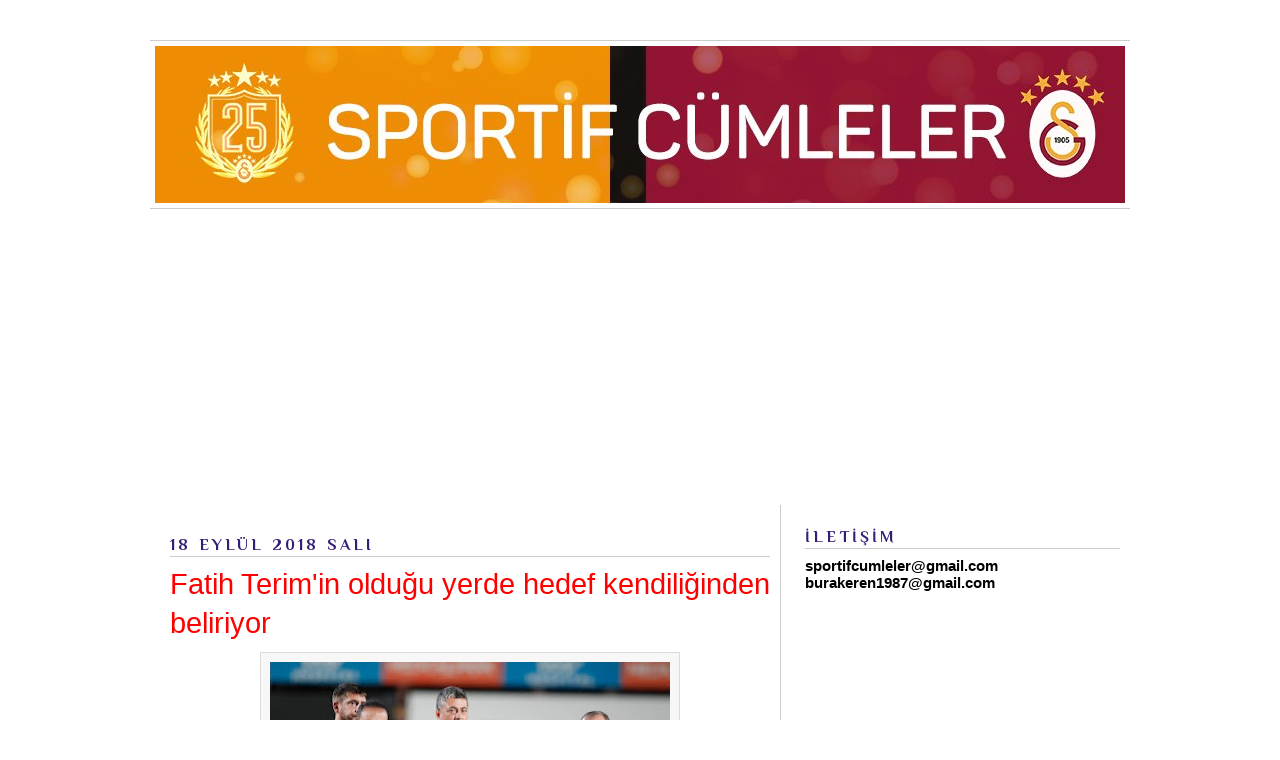

--- FILE ---
content_type: text/html; charset=UTF-8
request_url: https://www.sportifcumleler.com/2018/09/fatih-terimin-oldugu-yerde-hedef.html
body_size: 38913
content:
<!DOCTYPE html>
<html dir='ltr' xmlns='http://www.w3.org/1999/xhtml' xmlns:b='http://www.google.com/2005/gml/b' xmlns:data='http://www.google.com/2005/gml/data' xmlns:expr='http://www.google.com/2005/gml/expr'>
<head>
<link href='https://www.blogger.com/static/v1/widgets/55013136-widget_css_bundle.css' rel='stylesheet' type='text/css'/>
<meta content='dHle0oEpSb9GDjbd_6K0G_InKeCxrdVZF8mIxwbaIEk' name='google-site-verification'/>
<title>Fatih Terim'in olduğu yerde hedef kendiliğinden beliriyor | Sportif Cümleler</title>
<meta content='text/html; charset=UTF-8' http-equiv='Content-Type'/>
<meta content='blogger' name='generator'/>
<link href='https://www.sportifcumleler.com/favicon.ico' rel='icon' type='image/x-icon'/>
<link href='https://www.sportifcumleler.com/2018/09/fatih-terimin-oldugu-yerde-hedef.html' rel='canonical'/>
<link rel="alternate" type="application/atom+xml" title="Sportif Cümleler - Atom" href="https://www.sportifcumleler.com/feeds/posts/default" />
<link rel="alternate" type="application/rss+xml" title="Sportif Cümleler - RSS" href="https://www.sportifcumleler.com/feeds/posts/default?alt=rss" />
<link rel="service.post" type="application/atom+xml" title="Sportif Cümleler - Atom" href="https://www.blogger.com/feeds/3800288385356446138/posts/default" />

<link rel="alternate" type="application/atom+xml" title="Sportif Cümleler - Atom" href="https://www.sportifcumleler.com/feeds/2742518959789902204/comments/default" />
<!--Can't find substitution for tag [blog.ieCssRetrofitLinks]-->
<link href='https://blogger.googleusercontent.com/img/b/R29vZ2xl/AVvXsEgE3_qAS0oKq4gc46HRaV4h1eNfUKIkJWyHNV6f9DcRoNCPsEjsUmxGsx_QAsYBlJCo2eN6sorcYTJQckl1I2FOyqQ2K8ITR-T4UiR7Dda4dTJYgh0SO9_cvS8e7Tk5inYcL79iCXdSSj3g/s400/DnUkljwWwAMp4fi.jpg' rel='image_src'/>
<meta content='https://www.sportifcumleler.com/2018/09/fatih-terimin-oldugu-yerde-hedef.html' property='og:url'/>
<meta content='Fatih Terim&#39;in olduğu yerde hedef kendiliğinden beliriyor' property='og:title'/>
<meta content='Sportif Cümleler; Galatasaray sevgisi temelinde şekillenen ve tıpkı Metin gibi Galatasaray&#39;ı menfaatsiz yaşayan blog.' property='og:description'/>
<meta content='https://blogger.googleusercontent.com/img/b/R29vZ2xl/AVvXsEgE3_qAS0oKq4gc46HRaV4h1eNfUKIkJWyHNV6f9DcRoNCPsEjsUmxGsx_QAsYBlJCo2eN6sorcYTJQckl1I2FOyqQ2K8ITR-T4UiR7Dda4dTJYgh0SO9_cvS8e7Tk5inYcL79iCXdSSj3g/w1200-h630-p-k-no-nu/DnUkljwWwAMp4fi.jpg' property='og:image'/>
<meta content='blogger' name='generator'/>
<meta content='true' name='MSSmartTagsPreventParsing'/>
<meta content='text/html; charset=UTF-8' http-equiv='Content-Type'/>
<meta content='IE=8' http-equiv='X-UA-Compatible'/>
<style type='text/css'>@font-face{font-family:'Homemade Apple';font-style:normal;font-weight:400;font-display:swap;src:url(//fonts.gstatic.com/s/homemadeapple/v24/Qw3EZQFXECDrI2q789EKQZJob0x6XHgOiJM6.woff2)format('woff2');unicode-range:U+0000-00FF,U+0131,U+0152-0153,U+02BB-02BC,U+02C6,U+02DA,U+02DC,U+0304,U+0308,U+0329,U+2000-206F,U+20AC,U+2122,U+2191,U+2193,U+2212,U+2215,U+FEFF,U+FFFD;}@font-face{font-family:'Philosopher';font-style:normal;font-weight:700;font-display:swap;src:url(//fonts.gstatic.com/s/philosopher/v21/vEFI2_5QCwIS4_Dhez5jcWjValgW8te1Xb7GlMo.woff2)format('woff2');unicode-range:U+0460-052F,U+1C80-1C8A,U+20B4,U+2DE0-2DFF,U+A640-A69F,U+FE2E-FE2F;}@font-face{font-family:'Philosopher';font-style:normal;font-weight:700;font-display:swap;src:url(//fonts.gstatic.com/s/philosopher/v21/vEFI2_5QCwIS4_Dhez5jcWjValgf8te1Xb7GlMo.woff2)format('woff2');unicode-range:U+0301,U+0400-045F,U+0490-0491,U+04B0-04B1,U+2116;}@font-face{font-family:'Philosopher';font-style:normal;font-weight:700;font-display:swap;src:url(//fonts.gstatic.com/s/philosopher/v21/vEFI2_5QCwIS4_Dhez5jcWjValgU8te1Xb7GlMo.woff2)format('woff2');unicode-range:U+0102-0103,U+0110-0111,U+0128-0129,U+0168-0169,U+01A0-01A1,U+01AF-01B0,U+0300-0301,U+0303-0304,U+0308-0309,U+0323,U+0329,U+1EA0-1EF9,U+20AB;}@font-face{font-family:'Philosopher';font-style:normal;font-weight:700;font-display:swap;src:url(//fonts.gstatic.com/s/philosopher/v21/vEFI2_5QCwIS4_Dhez5jcWjValgV8te1Xb7GlMo.woff2)format('woff2');unicode-range:U+0100-02BA,U+02BD-02C5,U+02C7-02CC,U+02CE-02D7,U+02DD-02FF,U+0304,U+0308,U+0329,U+1D00-1DBF,U+1E00-1E9F,U+1EF2-1EFF,U+2020,U+20A0-20AB,U+20AD-20C0,U+2113,U+2C60-2C7F,U+A720-A7FF;}@font-face{font-family:'Philosopher';font-style:normal;font-weight:700;font-display:swap;src:url(//fonts.gstatic.com/s/philosopher/v21/vEFI2_5QCwIS4_Dhez5jcWjValgb8te1Xb7G.woff2)format('woff2');unicode-range:U+0000-00FF,U+0131,U+0152-0153,U+02BB-02BC,U+02C6,U+02DA,U+02DC,U+0304,U+0308,U+0329,U+2000-206F,U+20AC,U+2122,U+2191,U+2193,U+2212,U+2215,U+FEFF,U+FFFD;}</style>
<style id='page-skin-1' type='text/css'><!--
/*
-----------------------------------------------
Blogger Template Style
Name    : Simples
Author  : O Pregador
Url     : www.opregadorfiel.blogspot.com
---------------------------------------------
Baseado:     Minima
Date:     26 Feb 2004
Updated by: Blogger Team
----------------------------------------------- */
/* Variable definitions
====================
<Variable name="bgcolor" description="Page Background Color"
type="color" default="#135">
<Variable name="textcolor" description="Text Color"
type="color" default="#ccc">
<Variable name="linkcolor" description="Link Color"
type="color" default="#9bd">
<Variable name="pagetitlecolor" description="Title Color"
type="color" default="#eee">
<Variable name="descriptioncolor" description="Blog Description Color"
type="color" default="#79b">
<Variable name="titlecolor" description="Post Title Color"
type="color" default="#fc6">
<Variable name="bordercolor" description="Border Color"
type="color" default="#468">
<Variable name="sidebarcolor" description="Sidebar Title Color"
type="color" default="#579">
<Variable name="sidebartextcolor" description="Sidebar Text Color"
type="color" default="#ccc">
<Variable name="visitedlinkcolor" description="Visited Link Color"
type="color" default="#a7a">
<Variable name="bodyfont" description="Text Font"
type="font" default="normal normal 100% 'Trebuchet MS',Trebuchet,Verdana,Sans-serif">
<Variable name="headerfont" description="Sidebar Title Font"
type="font"
default="normal bold 78% 'Trebuchet MS',Trebuchet,Arial,Verdana,Sans-serif">
<Variable name="pagetitlefont" description="Blog Title Font"
type="font"
default="normal bold 200% 'Trebuchet MS',Trebuchet,Verdana,Sans-serif">
<Variable name="descriptionfont" description="Blog Description Font"
type="font"
default="normal normal 78% 'Trebuchet MS', Trebuchet, Verdana, Sans-serif">
<Variable name="postfooterfont" description="Post Footer Font"
type="font"
default="normal normal 78% 'Trebuchet MS', Trebuchet, Verdana, Sans-serif">
*/
a::-moz-selection {background:#fffc0e;color:#ae1e1e;}
a::selection {background:#fffc0e;color:#ae1e1e;}
::-moz-selection {background:#ae1e1e;color:#fffc0e;}
::selection {background:#ae1e1e;color:#fffc0e;}
code::-moz-selection {background:#ae1e1e;color:#fffc0e;}
code::selection {background:#ae1e1e;color:#fffc0e;}
/* Navbar Frame
----------------------------- */
#navbar-iframe {height:0px;visibility:hidden;display:none}
.feed-links {display: none;}
body {
background:#ffffff;
margin:0;
color:#000000;
font: x-small normal normal 15px 'Trebuchet MS', Trebuchet, sans-serif;
font-size/* */:/**/small;
font-size: /**/small;
text-align: left;
}
a:link {
color:#351c75;
text-decoration:none;
}
a:visited {
color:#ff0000;
text-decoration:none;
}
a:hover {
color:#ff0000;
text-decoration:underline;
}
a img {
border-width:0;
}
/* Header
-----------------------------------------------
*/
#header-wrapper {
width:980px;
margin:0 auto 10px;
border-bottom:1px solid #cccccc;
}
#header-inner {
background-position: center;
margin-left: auto;
margin-right: auto;
}
#header {
margin: 5px;
border: 0px solid #cccccc;
text-align: center;
color:#000000;
}
#header h1 {text-shadow: 1px 1px #f7f7f7, 2px 2px #666, 3px 3px #666, 4px 4px #666, 5px 5px #666, 6px 6px #b00;
margin:5px 5px 0;
padding:15px 10px .25em;
line-height:1.2em;
text-transform:uppercase;
letter-spacing:.2em;
font: normal bold 200% 'Trebuchet MS',Trebuchet,Verdana,Sans-serif;
}
#header a {
color:#000000;
text-decoration:none;
}
#header a:hover {
color:#666;
}
#header .description {
margin:0 5px 5px;
padding:0 20px 15px;
max-width:900px;
letter-spacing:.2em;
line-height: 1.4em;
font: normal normal 20px Homemade Apple;
color: #444444;
}
#header img {
margin-left: auto;
margin-right: auto;
}
/* Menu Horizontal
---------------------------------------------*/
.menubar{width:100%;height:30px;margin:0 auto;padding:0 auto;border-bottom:1px solid #cccccc;}
.menuhorizontal {width:980px;height:30px;margin:0 auto; padding:2px 0px;}
.menuhorizontal ul{margin: 0; padding-left:7px;color:#000;font:bold 11px normal normal 15px 'Trebuchet MS', Trebuchet, sans-serif;}
.menuhorizontal li{display: inline; margin: 0;}
.menuhorizontal li a{float: left;display: block;text-decoration:none;font:bold 11px normal normal 15px 'Trebuchet MS', Trebuchet, sans-serif;padding: 5px 15px 5px 15px;border-right:1px solid #eee;color: #111}
.menuhorizontal li a:visited{color: #111;}
.menuhorizontal li a:hover{background:#111;color:#fff;text-decoration:none;}
/* Outer-Wrapper
----------------------------------------------- */
#outer-wrapper {width: 980px;margin: 0 auto;padding: 10px 0px;text-align: left;  	font: normal normal 15px 'Trebuchet MS', Trebuchet, sans-serif;}
#sidebar-wrapper {width: 315px;float: right;word-wrap: break-word;  /* fix for long text breaking sidebar float in IE */
overflow: hidden;  /* fix for long non-text content breaking IE sidebar float */
}
#main-wrapper {width: 600px;margin: 0 10px 0;float: left;border-right: 1px solid #cccccc;word-wrap: break-word; /* fix for long text breaking sidebar float in IE */ overflow: hidden; /* fix for long non-text content breaking IE sidebar float */
}
#crosscol-wrapper {padding:0 auto;margin:0 auto;}
.crosscol .widget {margin:0 auto;padding:0px 0px 6px 0px;}
/* Headings
----------------------------------------------- */
h2 {text-shadow: 1px 1px 3px #fff;border-bottom:1px solid #cccccc;
margin:1.0em 0 .5em;
font:normal bold 16px Philosopher;
line-height: 1.4em;
text-transform:uppercase;
letter-spacing:.2em;
color:#351c75;
}
/* Posts
-----------------------------------------------
*/
h2.date-header {
margin:1.5em 0 .5em;
}
.post-wrapper {
padding: 5px 10px;
}
.post {
margin:.5em 0 1.5em;
border-bottom:1px solid #cccccc;
padding-bottom:1.5em;
text-align:left;
}
.post h3 {text-shadow: 1px 1px 3px #fff;
margin:.25em 0 0;
padding:0 0 4px;
font-size:190%;
font-weight:normal;
line-height:1.4em;
color:#ff0000;
}
.post h3 a, .post h3 a:visited, .post h3 strong {
display:block;
text-decoration:none;
color:#ff0000;
font-weight:bold;
}
.post h3 strong, .post h3 a:hover {
color:#c22400;
}
.post p {
margin:0 0 .75em;
line-height:1.6em;
}
.post-footer {
margin: .75em 0;
color:#351c75;
text-transform:uppercase;
letter-spacing:.1em;
font: normal bold 12px Philosopher;
line-height: 1.4em;
}
.post-share-buttons {float:right;}
.jump-link {float:right;margin-top:5px;margin-right: 10px;}
.jump-link a{color:#3d85c6;font-size:18px;}
.jump-link  a:hover{color:#666;}
.comment-link {
margin-left:.6em;
}
.post-body img {padding:9px;overflow: hidden;margin-top:5px;
border:1px solid #dcd9d9;
background:#f7f7f7;}
.post blockquote {
margin:1em 20px;
}
.post blockquote p {
margin:.75em 0;
}
/* Comments
----------------------------------------------- */
#comments h4 {text-shadow: 1px 1px 3px #fff;
margin:1em 0;
font-weight: bold;
line-height: 1.4em;
text-transform:uppercase;
letter-spacing:.2em;
color: #351c75;
}
#comments-block {
margin:1em 0 1.5em;
line-height:1.6em;
}
#comments-block .comment-author {
margin:.5em 0;
}
#comments-block .comment-body {
margin:.25em 0 0;
}
#comments-block .comment-footer {border-bottom:1px solid #eee;
margin:-.25em 0 2em;
line-height: 1.4em;
text-transform:uppercase;
letter-spacing:.1em;
}
#comments-block .comment-body p {
margin:0 0 .75em;
}
.deleted-comment {
font-style:italic;
color:gray;
}
.avatar-image-container img {
background:  url(https://blogger.googleusercontent.com/img/b/R29vZ2xl/AVvXsEgmJYRCwg8cPhBDTH6eUMIqeRy17ubur1t0xVClNHjV6GchXx0Ws6vK-BgyLTpb-0WT1H263wyNbfzXEqjGimdXtWsdihoviVp2D46O2sfMukGhFBnEMFzL3mhYU1mOAKxj83JHv9IJcpzf/s0/afhlwj.png) no-repeat center;
float:none;
}
.avatar-image-container {
background:  url(https://blogger.googleusercontent.com/img/b/R29vZ2xl/AVvXsEgmJYRCwg8cPhBDTH6eUMIqeRy17ubur1t0xVClNHjV6GchXx0Ws6vK-BgyLTpb-0WT1H263wyNbfzXEqjGimdXtWsdihoviVp2D46O2sfMukGhFBnEMFzL3mhYU1mOAKxj83JHv9IJcpzf/s0/afhlwj.png) no-repeat;
}
.avatar-image-container.avatar-stock img {
display:none;
}
.feed-links {
clear: both;
line-height: 2.5em;
}
#blog-pager-newer-link {
float: left;
}
#blog-pager-older-link {
float: right;
}
#blog-pager {
text-align: center;
}
/* Sidebar Content
----------------------------------------------- */
.sidebar-wrapper  {
color: #000000;
line-height: 1.5em;
}
.sidebar {
padding: 5px 10px;
}
.sidebar ul {
list-style:none;
margin:0 0 0;
padding:0 0 0;
}
.sidebar li {margin:0;padding:3px 0px 4px 0px; text-indent:0px;line-height:1.5em;
}
.sidebar .widget, .main .widget { margin:0 0 10px;
border-bottom:0px dotted #cccccc;
}
.main .Blog {
border-bottom-width: 0;
}
/* Profile
----------------------------------------------- */
.profile-img {width:65px;height:65px;padding:6px;overflow: hidden;margin-top:5px;border:1px solid #eee;
background:#f7f7f7;}
.profile-data {
margin:0;
text-transform:uppercase;
letter-spacing:.1em;
font: normal bold 12px Philosopher;
color: #351c75;
font-weight: bold;
line-height: 1.6em;
}
.profile-datablock {
margin:.5em 0 .5em;
}
.profile-textblock {
margin: 0.5em 0;
line-height: 1.6em;
}
.profile-link {
font: normal bold 12px Philosopher;
text-transform: uppercase;
letter-spacing: .1em;
}
/* Footer
----------------------------------------------- */
#footer {
width: 958px;
clear:both;
margin: 0 auto;
padding-top:15px;
line-height: 1.6em;
text-transform:uppercase;
letter-spacing:.1em;
text-align: center;
}
#credit {text-align:center;border-top: 1px solid #cccccc;}
.item-thumbnail img {padding:6px;width:45px;height:45px;display:block;background: #f7f7f7;
border: 1px solid #eeeeee;
-moz-box-shadow: 0 0 0 rgba(0, 0, 0, .2);
-webkit-box-shadow: 0 0 0 rgba(0, 0, 0, .2);
box-shadow: 0 0 0 rgba(0, 0, 0, .2);
-moz-border-radius: 0;
-webkit-border-radius: 0;
border-radius: 0;
}
.PopularPosts .item-title a{font: normal bold 36px Yanone Kaffeesatz;font-size:16px;
color: #222222;}
.PopularPosts .item-title a:hover{color:#c22400;text-decoration:none}
.widget-content.popular-posts li{font: normal normal 16px Yanone Kaffeesatz}
.item-snippet {height:2.5em; overflow:hidden}
/* Subscription Email widget
--------------------------------------*/
.sidebar .FollowByEmail .follow-by-email-inner .follow-by-email-address {
border: 1px solid #EEEEEE;
height: 21px;
width: 97%;
}
.sidebar .FollowByEmail .follow-by-email-inner .follow-by-email-submit {
background:#CCCCCC;
color: #666666;
font-family: tahoma;
font-size: 11px;
font-weight: bold;
height: 24px;
width: 70px;
cursor:pointer;
}
.FollowByEmail .follow-by-email-inner input:hover {
color: #FFF !important;
}
.sidebar .FollowByEmail .follow-by-email-inner form{
margin:0;
}
/** Page structure tweaks for layout editor wireframe */
body#layout #header {
margin-left: 0px;
margin-right: 0px;
}
.post-body img {max-width:99% !important;}

--></style>
<script type='text/javascript'>var thumbnail_mode = "no-float" ;
summary_noimg = 460;
summary_img = 360;
img_thumb_height = 160;
img_thumb_width = 210;
</script>
<script type='text/javascript'>
//<![CDATA[
function removeHtmlTag(strx,chop){
if(strx.indexOf("<")!=-1)
{
var s = strx.split("<");
for(var i=0;i<s.length;i++){
if(s[i].indexOf(">")!=-1){
s[i] = s[i].substring(s[i].indexOf(">")+1,s[i].length);
}
}
strx = s.join("");
}
chop = (chop < strx.length-1) ? chop : strx.length-2;
while(strx.charAt(chop-1)!=' ' && strx.indexOf(' ',chop)!=-1) chop++;
strx = strx.substring(0,chop-1);
return strx+'...';
}

function createSummaryAndThumb(pID){
var div = document.getElementById(pID);
var imgtag = "";
var img = div.getElementsByTagName("img");

if(img.length<=0) {
imgtag = '<span style="float:left;margin-right:5px;"><img src="https://blogger.googleusercontent.com/img/b/R29vZ2xl/AVvXsEim8SLCLziGhoEuOEbSHUK3wwrNzgA_oMBQsY-eQL94Xw-8aKiRKxzN0CdatKzLgNgYfvx_Nl-iJ9XfnIYJMkr1YXa4Jr5n_5XgfT1QJ_yznRJSROwxTHq42wK3CmTqaMNGHPndgRghpMUS/s0/2nrklth.jpg" width="'+img_thumb_width+'px" height="'+img_thumb_height+'px"/></span>';
var summ = summary_noimg;
}

if(img.length>=1) {
imgtag = '<span style="float:left;margin-right:15px;"><img src="'+img[0].src+'" width="'+img_thumb_width+'px" height="'+img_thumb_height+'px"/></span>';
summ = summary_img;
}

var summary = imgtag + '<div>' + removeHtmlTag(div.innerHTML,summ) + '</div>';
div.innerHTML = summary;
}

//]]>
</script>
<link href='https://www.blogger.com/dyn-css/authorization.css?targetBlogID=3800288385356446138&amp;zx=10bb759b-ee58-40c6-aa0a-1016c86f10f4' media='none' onload='if(media!=&#39;all&#39;)media=&#39;all&#39;' rel='stylesheet'/><noscript><link href='https://www.blogger.com/dyn-css/authorization.css?targetBlogID=3800288385356446138&amp;zx=10bb759b-ee58-40c6-aa0a-1016c86f10f4' rel='stylesheet'/></noscript>
<meta name='google-adsense-platform-account' content='ca-host-pub-1556223355139109'/>
<meta name='google-adsense-platform-domain' content='blogspot.com'/>

<!-- data-ad-client=ca-pub-7326664281191640 -->

</head>
<body>
<div class='navbar section' id='navbar'><div class='widget Navbar' data-version='1' id='Navbar1'><script type="text/javascript">
    function setAttributeOnload(object, attribute, val) {
      if(window.addEventListener) {
        window.addEventListener('load',
          function(){ object[attribute] = val; }, false);
      } else {
        window.attachEvent('onload', function(){ object[attribute] = val; });
      }
    }
  </script>
<div id="navbar-iframe-container"></div>
<script type="text/javascript" src="https://apis.google.com/js/platform.js"></script>
<script type="text/javascript">
      gapi.load("gapi.iframes:gapi.iframes.style.bubble", function() {
        if (gapi.iframes && gapi.iframes.getContext) {
          gapi.iframes.getContext().openChild({
              url: 'https://www.blogger.com/navbar/3800288385356446138?po\x3d2742518959789902204\x26origin\x3dhttps://www.sportifcumleler.com',
              where: document.getElementById("navbar-iframe-container"),
              id: "navbar-iframe"
          });
        }
      });
    </script><script type="text/javascript">
(function() {
var script = document.createElement('script');
script.type = 'text/javascript';
script.src = '//pagead2.googlesyndication.com/pagead/js/google_top_exp.js';
var head = document.getElementsByTagName('head')[0];
if (head) {
head.appendChild(script);
}})();
</script>
</div></div>
<div id='outer-wrapper'><div id='wrap2'>
<!-- skip links for text browsers -->
<span id='skiplinks' style='display:none;'>
<a href='#main'>skip to main </a> |
<a href='#sidebar1'>skip to left sidebar</a>
<a href='#sidebar2'>skip to right sidebar</a>
</span>
<!-- Pages-based menu added by BTemplates.com -->
<div class='menubar'><div class='menuhorizontal'>
<!-- Pages -->
<div class='no-items section' id='pages'></div>
<!-- /Pages -->
</div></div>
<!-- start header-wrapper -->
<div id='header-wrapper'>
<div class='header section' id='header'><div class='widget Header' data-version='1' id='Header1'>
<div id='header-inner'>
<a href='https://www.sportifcumleler.com/' style='display: block'>
<img alt='Sportif Cümleler' height='157px; ' id='Header1_headerimg' src='https://blogger.googleusercontent.com/img/a/AVvXsEgb4E3EJbZsioEHGnsuGklfLheNbhIJGa35o0oppUYQR75VcgJasUwniu8IWXCkY5zlYu0RFUinKCQYJTdV_Gfu5w1DexoLMsfD5x2yF8Fuw39xTK5Ld42SPqUI1QMhFxtdk2J1B2n1xYOfU1z44Xc5uw_z5iWJVw3q4c-8SNXOFUQn9qNBOoBuyOUDff7U=s970' style='display: block' width='970px; '/>
</a>
</div>
</div></div>
</div>
<!-- end header-wrapper -->
<!-- start content-wrapper -->
<div id='content-wrapper'>
<!-- start crosscol-wrapper -->
<div id='crosscol-wrapper' style='crosscol'>
<div class='crosscol section' id='crosscol'><div class='widget AdSense' data-version='1' id='AdSense1'>
<div class='widget-content'>
<script async src="https://pagead2.googlesyndication.com/pagead/js/adsbygoogle.js"></script>
<!-- sportifcumleler_crosscol_AdSense1_1x1_as -->
<ins class="adsbygoogle"
     style="display:block"
     data-ad-client="ca-pub-7326664281191640"
     data-ad-host="ca-host-pub-1556223355139109"
     data-ad-slot="1717966966"
     data-ad-format="auto"
     data-full-width-responsive="true"></ins>
<script>
(adsbygoogle = window.adsbygoogle || []).push({});
</script>
<div class='clear'></div>
</div>
</div></div>
</div>
<!-- end crosscol-wrapper -->
<!-- start main-wrapper -->
<div class='post-wrapper' id='main-wrapper'>
<div class='main section' id='main'><div class='widget Blog' data-version='1' id='Blog1'>
<div class='blog-posts hfeed'>

          <div class="date-outer">
        
<h2 class='date-header'><span>18 Eylül 2018 Salı</span></h2>

          <div class="date-posts">
        
<div class='post-outer'>
<div class='post hentry uncustomized-post-template' itemprop='blogPost' itemscope='itemscope' itemtype='http://schema.org/BlogPosting'>
<meta content='https://blogger.googleusercontent.com/img/b/R29vZ2xl/AVvXsEgE3_qAS0oKq4gc46HRaV4h1eNfUKIkJWyHNV6f9DcRoNCPsEjsUmxGsx_QAsYBlJCo2eN6sorcYTJQckl1I2FOyqQ2K8ITR-T4UiR7Dda4dTJYgh0SO9_cvS8e7Tk5inYcL79iCXdSSj3g/s400/DnUkljwWwAMp4fi.jpg' itemprop='image_url'/>
<meta content='3800288385356446138' itemprop='blogId'/>
<meta content='2742518959789902204' itemprop='postId'/>
<a name='2742518959789902204'></a>
<h3 class='post-title entry-title' itemprop='name'>
Fatih Terim'in olduğu yerde hedef kendiliğinden beliriyor
</h3>
<div class='post-header'>
<div class='post-header-line-1'></div>
</div>
<div class='post-body entry-content' id='post-body-2742518959789902204' itemprop='description articleBody'>
<div class="separator" style="clear: both; text-align: center;">
<a href="https://blogger.googleusercontent.com/img/b/R29vZ2xl/AVvXsEgE3_qAS0oKq4gc46HRaV4h1eNfUKIkJWyHNV6f9DcRoNCPsEjsUmxGsx_QAsYBlJCo2eN6sorcYTJQckl1I2FOyqQ2K8ITR-T4UiR7Dda4dTJYgh0SO9_cvS8e7Tk5inYcL79iCXdSSj3g/s1600/DnUkljwWwAMp4fi.jpg" imageanchor="1" style="margin-left: 1em; margin-right: 1em;"><img border="0" data-original-height="802" data-original-width="1200" height="266" src="https://blogger.googleusercontent.com/img/b/R29vZ2xl/AVvXsEgE3_qAS0oKq4gc46HRaV4h1eNfUKIkJWyHNV6f9DcRoNCPsEjsUmxGsx_QAsYBlJCo2eN6sorcYTJQckl1I2FOyqQ2K8ITR-T4UiR7Dda4dTJYgh0SO9_cvS8e7Tk5inYcL79iCXdSSj3g/s400/DnUkljwWwAMp4fi.jpg" width="400" /></a></div>
<div style="text-align: justify;">
<br /></div>
<div style="text-align: justify;">
Hocanın ağzından çıkan her kelimenin büyük bir önemi var. Uzun zamandır Şampiyonlar Ligi'ni bekliyorduk. Böyle dengeli bir gruba düşmenin ardından da hedef belirlemiş olduk. Gerçi şartlar ne olursa olsun, Fatih Terim'in olduğu yerde o hedef kendiliğinden belirecekti. Bugün günlerden Şampiyonlar Ligi.<br />
<a name="more"></a></div>
<div style="text-align: justify;">
<br /></div>
<div style="text-align: justify;">
<b><span style="color: red;">"Galatasaray ile tekrar yola çıktığımızda gazeteci arkadaşlar hedefiniz ne diye sormuştu bana. Şu anda dünya büyüklüğünde bir hayalim var, olur ya da olmaz. Hep içimde &#8220;Neden olmasın?&#8221; var. Benden yansıyanlarla taraftarlarımız da efekt yapıyor. Hiç kolay değil tabii cezalıyız, eşit şartlarda mücadele etmiyoruz. Herkes 25 kişilik liste verirken biz 23 kişilik liste veriyoruz. Ben sadece hayallerim için neden olmasın diyorum."</span></b><br />
<br />
Günümüzde makasın çok açıldığı doğru. Bugünün futbol şartlarında bazı başarıları kazanmak zor, hatta imkansıza yakın. Ama hayal etmeden olmuyor. Bu hayalin de anlamı üzerimizdeki formanın Galatasaray olması. <b>Bazen "olmasaydı sonumuz böyle" diyorum. Fatih Hoca'nın 2000'de takımdan ayrılmadığını ve devam ettiğimizi düşünsenize. O günden bu güne kazanılabilecek tüm başarıları. Bugün "hayal" dediğimiz aslında gerçeklerimiz olabilirdi.</b><br />
<br />
<b><span style="color: red;">"İfade edildiği gibi kolay değil dengeli bir gruptayız. Öyle diyelim. Neden ben böyle olduğunu düşünüyorum. Her takım kendi liglerinde başarılı olarak buraya geldiler. İkincisi de ekonomi, oyuncu profili veya performans açısından Şampiyonlar Ligi&#8217;nin içindeki takımlar arasında ciddiye alınması gereken grubumuz var. 4 takıma da açık. Birinci de olabiliriz dördüncü de. Öyle bir grup. Her maçın zorluk derecesi çok farklı. Biz 21 kişilik kadroyla bu gruptan çıkmayı deneyeceğiz. Onların 25 kişilik kadroları var. Eşit şartlarda dövüşmüyoruz. Kolay bir grup değil. Allah izin verirse çıkmak için her şeyi yapacağız."</span></b><br />
<br />
Şampiyonlar Ligi zor bir arena ve kura şansı mühim. Kolay bir grup çekme imkanınız zaten yok. En kolayı içine düştüğümüz dengeli grup. Bu grubu da "dengeli" olarak adlandırmalıyız. Herkesin şansı eşit ve böyle bir grup sonrasında herkesin hedefi aynı. Hata yapmamalıyız, özellikle kendi sahamızda. Şampiyonlar Ligi'ndeki başarımız iç saha performansımızla doğru orantılı. <b>Ffp sıkıntısı olduğu doğru, 21 kişilik kadro bildirebildik, transfer döneminde beklenen bazı hamleler de gelmedi ama buradayız işte. Arkamıza değil, önümüze bakacağız.</b><br />
<br />
<b><span style="color: red;">"Avrupa&#8217;da son zamanlar öne çıkan oyuncuların genç olduğunu görüyoruz. Olabilir tabii ki. Ozan Kabak yarın neden oynamasın. Kariyerimde güvendiğim genç oyuncular yüzümü kara çıkarmadı. Ozan ve Yunus özelinde hep beraber bekleyip yarın ne olacağını görelim. Hesap yapmayı seven bir hoca değilim. Mümkünse iyi oynamayı, keyif almayı, keyif vermeyi severim. Öngördüğüm bir rakam yok. O rakamları bulursak gruptan çıkarız. Bir transfer dönemi yaşadık ki Allah kimseye vermesin. Daha yeni yeni kendimize geliyoruz. Olay kritik noktaya gelirse o zaman yaparız."</span></b><br />
<br />
<b>Lokomotiv Moskova 11'ini merak ediyorum, özellikle de Ozan Kabak özelinde. Ben oynamasını bekliyorum, en azından geçmişteki Fatih Hoca o formayı kendisine verirdi. Vermezse de bir bildiği vardır elbette ama Ozan Kabak'ı 11'de düşünüyorum.</b> Yunus Akgün'ün de ismini vermesi enteresan, acaba bir sürpriz daha mı var. Bazı pozisyonlar sorunlu olsa da alternatif sahibi bir kadro bu. Grupta da hesap edecek bir şey yok, iç sahada 9 puanı görmek zorundayız. Sonrasını şartlar belirler. Tabii mümkün olan en iyi puanı almamızı dilerim.<br />
<br />
<b><span style="color: red;">"Lokomotiv ciddi bir rakip, önemli bir rakip. Her an her şeyi yapabilecek oyunculara sahipler. Fernandes takımın maestro&#8217;su. Eder, Farfan, Corluka hepsi de önemli ve tecrübeli oyuncular. Güzel bir maç olacağını düşünüyorum. Galatasaray kendi sahasında nasıl oynaması gerekiyorsa öyle oynayacak. Şampiyonlar Ligi&#8217;nde oyun her zaman her şeye açıktır. Allah nasip ederse yarın büyük seyirci ile beraber oyuncularımız o frekansı kurduklarında her şey istediğimiz gibi gelişecek inşallah."</span></b><br />
<br />
<b>Lokomotiv Moskova'yı 1. torbadan çekmek büyük iş ama Şampiyonlar Ligi'nde zayıf halka yok. Hele ki böyle bir grupta hiç yok. Bugün bizim x takımlar için düşündüğümüzü o x takımlar da bizler için düşünüyor.</b> Kazanmalıyız, evimizde kazanarak başlamak büyük bir moral kaynağı ama kimse de hafife alınamaz. Rakibin her ne kadar geçen sezona göre güç kaybettiğini düşünsem de ceza kesebilecek birçok futbolcusu var. Eder, Farfan ve Fernandes gibi isimler hafızamızda. Coşku olmazsa olmaz, bir o kadar dikkatli olmakta..</div>
<div style='clear: both;'></div>
</div>
<div class='post-footer'>
<div class='post-footer-line post-footer-line-1'>
<span class='post-author vcard'>
Karalayan;
<span class='fn' itemprop='author' itemscope='itemscope' itemtype='http://schema.org/Person'>
<meta content='https://www.blogger.com/profile/04903339611249095861' itemprop='url'/>
<a class='g-profile' href='https://www.blogger.com/profile/04903339611249095861' rel='author' title='author profile'>
<span itemprop='name'>Burak Eren</span>
</a>
</span>
</span>
<span class='post-timestamp'>
şu saatte:
<meta content='https://www.sportifcumleler.com/2018/09/fatih-terimin-oldugu-yerde-hedef.html' itemprop='url'/>
<a class='timestamp-link' href='https://www.sportifcumleler.com/2018/09/fatih-terimin-oldugu-yerde-hedef.html' rel='bookmark' title='permanent link'><abbr class='published' itemprop='datePublished' title='2018-09-18T00:18:00+03:00'>00:18</abbr></a>
</span>
<span class='post-comment-link'>
</span>
<span class='post-icons'>
</span>
<div class='post-share-buttons goog-inline-block'>
<a class='goog-inline-block share-button sb-email' href='https://www.blogger.com/share-post.g?blogID=3800288385356446138&postID=2742518959789902204&target=email' target='_blank' title='Bunu E-postayla Gönder'><span class='share-button-link-text'>Bunu E-postayla Gönder</span></a><a class='goog-inline-block share-button sb-blog' href='https://www.blogger.com/share-post.g?blogID=3800288385356446138&postID=2742518959789902204&target=blog' onclick='window.open(this.href, "_blank", "height=270,width=475"); return false;' target='_blank' title='BlogThis!'><span class='share-button-link-text'>BlogThis!</span></a><a class='goog-inline-block share-button sb-twitter' href='https://www.blogger.com/share-post.g?blogID=3800288385356446138&postID=2742518959789902204&target=twitter' target='_blank' title='X&#39;te paylaş'><span class='share-button-link-text'>X'te paylaş</span></a><a class='goog-inline-block share-button sb-facebook' href='https://www.blogger.com/share-post.g?blogID=3800288385356446138&postID=2742518959789902204&target=facebook' onclick='window.open(this.href, "_blank", "height=430,width=640"); return false;' target='_blank' title='Facebook&#39;ta Paylaş'><span class='share-button-link-text'>Facebook'ta Paylaş</span></a><a class='goog-inline-block share-button sb-pinterest' href='https://www.blogger.com/share-post.g?blogID=3800288385356446138&postID=2742518959789902204&target=pinterest' target='_blank' title='Pinterest&#39;te Paylaş'><span class='share-button-link-text'>Pinterest'te Paylaş</span></a>
</div>
</div>
<div class='post-footer-line post-footer-line-2'>
<span class='post-labels'>
</span>
</div>
<div class='post-footer-line post-footer-line-3'>
<span class='post-location'>
</span>
</div>
</div>
</div>
<div class='comments' id='comments'>
<a name='comments'></a>
<h4>5 yorum:</h4>
<div class='comments-content'>
<script async='async' src='' type='text/javascript'></script>
<script type='text/javascript'>
    (function() {
      var items = null;
      var msgs = null;
      var config = {};

// <![CDATA[
      var cursor = null;
      if (items && items.length > 0) {
        cursor = parseInt(items[items.length - 1].timestamp) + 1;
      }

      var bodyFromEntry = function(entry) {
        var text = (entry &&
                    ((entry.content && entry.content.$t) ||
                     (entry.summary && entry.summary.$t))) ||
            '';
        if (entry && entry.gd$extendedProperty) {
          for (var k in entry.gd$extendedProperty) {
            if (entry.gd$extendedProperty[k].name == 'blogger.contentRemoved') {
              return '<span class="deleted-comment">' + text + '</span>';
            }
          }
        }
        return text;
      }

      var parse = function(data) {
        cursor = null;
        var comments = [];
        if (data && data.feed && data.feed.entry) {
          for (var i = 0, entry; entry = data.feed.entry[i]; i++) {
            var comment = {};
            // comment ID, parsed out of the original id format
            var id = /blog-(\d+).post-(\d+)/.exec(entry.id.$t);
            comment.id = id ? id[2] : null;
            comment.body = bodyFromEntry(entry);
            comment.timestamp = Date.parse(entry.published.$t) + '';
            if (entry.author && entry.author.constructor === Array) {
              var auth = entry.author[0];
              if (auth) {
                comment.author = {
                  name: (auth.name ? auth.name.$t : undefined),
                  profileUrl: (auth.uri ? auth.uri.$t : undefined),
                  avatarUrl: (auth.gd$image ? auth.gd$image.src : undefined)
                };
              }
            }
            if (entry.link) {
              if (entry.link[2]) {
                comment.link = comment.permalink = entry.link[2].href;
              }
              if (entry.link[3]) {
                var pid = /.*comments\/default\/(\d+)\?.*/.exec(entry.link[3].href);
                if (pid && pid[1]) {
                  comment.parentId = pid[1];
                }
              }
            }
            comment.deleteclass = 'item-control blog-admin';
            if (entry.gd$extendedProperty) {
              for (var k in entry.gd$extendedProperty) {
                if (entry.gd$extendedProperty[k].name == 'blogger.itemClass') {
                  comment.deleteclass += ' ' + entry.gd$extendedProperty[k].value;
                } else if (entry.gd$extendedProperty[k].name == 'blogger.displayTime') {
                  comment.displayTime = entry.gd$extendedProperty[k].value;
                }
              }
            }
            comments.push(comment);
          }
        }
        return comments;
      };

      var paginator = function(callback) {
        if (hasMore()) {
          var url = config.feed + '?alt=json&v=2&orderby=published&reverse=false&max-results=50';
          if (cursor) {
            url += '&published-min=' + new Date(cursor).toISOString();
          }
          window.bloggercomments = function(data) {
            var parsed = parse(data);
            cursor = parsed.length < 50 ? null
                : parseInt(parsed[parsed.length - 1].timestamp) + 1
            callback(parsed);
            window.bloggercomments = null;
          }
          url += '&callback=bloggercomments';
          var script = document.createElement('script');
          script.type = 'text/javascript';
          script.src = url;
          document.getElementsByTagName('head')[0].appendChild(script);
        }
      };
      var hasMore = function() {
        return !!cursor;
      };
      var getMeta = function(key, comment) {
        if ('iswriter' == key) {
          var matches = !!comment.author
              && comment.author.name == config.authorName
              && comment.author.profileUrl == config.authorUrl;
          return matches ? 'true' : '';
        } else if ('deletelink' == key) {
          return config.baseUri + '/comment/delete/'
               + config.blogId + '/' + comment.id;
        } else if ('deleteclass' == key) {
          return comment.deleteclass;
        }
        return '';
      };

      var replybox = null;
      var replyUrlParts = null;
      var replyParent = undefined;

      var onReply = function(commentId, domId) {
        if (replybox == null) {
          // lazily cache replybox, and adjust to suit this style:
          replybox = document.getElementById('comment-editor');
          if (replybox != null) {
            replybox.height = '250px';
            replybox.style.display = 'block';
            replyUrlParts = replybox.src.split('#');
          }
        }
        if (replybox && (commentId !== replyParent)) {
          replybox.src = '';
          document.getElementById(domId).insertBefore(replybox, null);
          replybox.src = replyUrlParts[0]
              + (commentId ? '&parentID=' + commentId : '')
              + '#' + replyUrlParts[1];
          replyParent = commentId;
        }
      };

      var hash = (window.location.hash || '#').substring(1);
      var startThread, targetComment;
      if (/^comment-form_/.test(hash)) {
        startThread = hash.substring('comment-form_'.length);
      } else if (/^c[0-9]+$/.test(hash)) {
        targetComment = hash.substring(1);
      }

      // Configure commenting API:
      var configJso = {
        'maxDepth': config.maxThreadDepth
      };
      var provider = {
        'id': config.postId,
        'data': items,
        'loadNext': paginator,
        'hasMore': hasMore,
        'getMeta': getMeta,
        'onReply': onReply,
        'rendered': true,
        'initComment': targetComment,
        'initReplyThread': startThread,
        'config': configJso,
        'messages': msgs
      };

      var render = function() {
        if (window.goog && window.goog.comments) {
          var holder = document.getElementById('comment-holder');
          window.goog.comments.render(holder, provider);
        }
      };

      // render now, or queue to render when library loads:
      if (window.goog && window.goog.comments) {
        render();
      } else {
        window.goog = window.goog || {};
        window.goog.comments = window.goog.comments || {};
        window.goog.comments.loadQueue = window.goog.comments.loadQueue || [];
        window.goog.comments.loadQueue.push(render);
      }
    })();
// ]]>
  </script>
<div id='comment-holder'>
<div class="comment-thread toplevel-thread"><ol id="top-ra"><li class="comment" id="c5403319280132592575"><div class="avatar-image-container"><img src="//resources.blogblog.com/img/blank.gif" alt=""/></div><div class="comment-block"><div class="comment-header"><cite class="user">Adsız</cite><span class="icon user "></span><span class="datetime secondary-text"><a rel="nofollow" href="https://www.sportifcumleler.com/2018/09/fatih-terimin-oldugu-yerde-hedef.html?showComment=1537219927431#c5403319280132592575">18 Eylül, 2018 00:32</a></span></div><p class="comment-content">kasımpaşa maçında golü atana kadar bir hayli sıkıntı çektik eğer yine öyle bir maç olursa (ki olması muhtemel malesef)geriye düşme ihtimalimiz yüksek, geriye düşünce de ne kadar panik yaptığımızı bir kaos havasına girdiğimizide biliyoruz yani çıkacak kadroya bağlı tabi feghouli ya da belhandadan biri oynamak zorunda çünkü tek yönlendirici olarak emreyi kullanmaya çalışıyoruz ki emreye haksızlık bence, bu çocuk talisca,giuliano gibi bitirici bir 9.5,hoca inadı bırakıp feghouliyi oynatması gerek yoksa işler iyi olmayacak </p><span class="comment-actions secondary-text"><a class="comment-reply" target="_self" data-comment-id="5403319280132592575">Yanıtla</a><span class="item-control blog-admin blog-admin pid-1259477567"><a target="_self" href="https://www.blogger.com/comment/delete/3800288385356446138/5403319280132592575">Sil</a></span></span></div><div class="comment-replies"><div id="c5403319280132592575-rt" class="comment-thread inline-thread"><span class="thread-toggle thread-expanded"><span class="thread-arrow"></span><span class="thread-count"><a target="_self">Yanıtlar</a></span></span><ol id="c5403319280132592575-ra" class="thread-chrome thread-expanded"><div><li class="comment" id="c853259937063949887"><div class="avatar-image-container"><img src="//4.bp.blogspot.com/-bKUupUOThJ8/ZmAILXqImoI/AAAAAAABA18/17SLLTo2irIKe_e0ZVoCYVlTf0zxkkfVQCK4BGAYYCw/s35/128261650_2907734006211115_3883598359500267812_n.jpg" alt=""/></div><div class="comment-block"><div class="comment-header"><cite class="user"><a href="https://www.blogger.com/profile/04903339611249095861" rel="nofollow">Burak Eren</a></cite><span class="icon user blog-author"></span><span class="datetime secondary-text"><a rel="nofollow" href="https://www.sportifcumleler.com/2018/09/fatih-terimin-oldugu-yerde-hedef.html?showComment=1537226615154#c853259937063949887">18 Eylül, 2018 02:23</a></span></div><p class="comment-content">Denemesi lazım bu oyunu, şu ana kadar görmedik. Cebinde mutlaka vardır ama henüz çıkarmadı.</p><span class="comment-actions secondary-text"><span class="item-control blog-admin blog-admin pid-973218459"><a target="_self" href="https://www.blogger.com/comment/delete/3800288385356446138/853259937063949887">Sil</a></span></span></div><div class="comment-replies"><div id="c853259937063949887-rt" class="comment-thread inline-thread hidden"><span class="thread-toggle thread-expanded"><span class="thread-arrow"></span><span class="thread-count"><a target="_self">Yanıtlar</a></span></span><ol id="c853259937063949887-ra" class="thread-chrome thread-expanded"><div></div><div id="c853259937063949887-continue" class="continue"><a class="comment-reply" target="_self" data-comment-id="853259937063949887">Yanıtla</a></div></ol></div></div><div class="comment-replybox-single" id="c853259937063949887-ce"></div></li></div><div id="c5403319280132592575-continue" class="continue"><a class="comment-reply" target="_self" data-comment-id="5403319280132592575">Yanıtla</a></div></ol></div></div><div class="comment-replybox-single" id="c5403319280132592575-ce"></div></li><li class="comment" id="c6524965217170593149"><div class="avatar-image-container"><img src="//www.blogger.com/img/blogger_logo_round_35.png" alt=""/></div><div class="comment-block"><div class="comment-header"><cite class="user"><a href="https://www.blogger.com/profile/11793726515993037360" rel="nofollow">Selman Aslan</a></cite><span class="icon user "></span><span class="datetime secondary-text"><a rel="nofollow" href="https://www.sportifcumleler.com/2018/09/fatih-terimin-oldugu-yerde-hedef.html?showComment=1537231034363#c6524965217170593149">18 Eylül, 2018 03:37</a></span></div><p class="comment-content">Makas 2009 yılından sonra açılmaya başladı.Şayet hoca gitmeseydi şu an en az 1 Şampiyonlar Ligi kupamız vardı müzemizde</p><span class="comment-actions secondary-text"><a class="comment-reply" target="_self" data-comment-id="6524965217170593149">Yanıtla</a><span class="item-control blog-admin blog-admin pid-309361046"><a target="_self" href="https://www.blogger.com/comment/delete/3800288385356446138/6524965217170593149">Sil</a></span></span></div><div class="comment-replies"><div id="c6524965217170593149-rt" class="comment-thread inline-thread"><span class="thread-toggle thread-expanded"><span class="thread-arrow"></span><span class="thread-count"><a target="_self">Yanıtlar</a></span></span><ol id="c6524965217170593149-ra" class="thread-chrome thread-expanded"><div><li class="comment" id="c7264818353577351023"><div class="avatar-image-container"><img src="//4.bp.blogspot.com/-bKUupUOThJ8/ZmAILXqImoI/AAAAAAABA18/17SLLTo2irIKe_e0ZVoCYVlTf0zxkkfVQCK4BGAYYCw/s35/128261650_2907734006211115_3883598359500267812_n.jpg" alt=""/></div><div class="comment-block"><div class="comment-header"><cite class="user"><a href="https://www.blogger.com/profile/04903339611249095861" rel="nofollow">Burak Eren</a></cite><span class="icon user blog-author"></span><span class="datetime secondary-text"><a rel="nofollow" href="https://www.sportifcumleler.com/2018/09/fatih-terimin-oldugu-yerde-hedef.html?showComment=1537287557950#c7264818353577351023">18 Eylül, 2018 19:19</a></span></div><p class="comment-content">2000lerin başında bu iş imkansız değildi. Tabii o kadroyu korumamız halinde</p><span class="comment-actions secondary-text"><span class="item-control blog-admin blog-admin pid-973218459"><a target="_self" href="https://www.blogger.com/comment/delete/3800288385356446138/7264818353577351023">Sil</a></span></span></div><div class="comment-replies"><div id="c7264818353577351023-rt" class="comment-thread inline-thread hidden"><span class="thread-toggle thread-expanded"><span class="thread-arrow"></span><span class="thread-count"><a target="_self">Yanıtlar</a></span></span><ol id="c7264818353577351023-ra" class="thread-chrome thread-expanded"><div></div><div id="c7264818353577351023-continue" class="continue"><a class="comment-reply" target="_self" data-comment-id="7264818353577351023">Yanıtla</a></div></ol></div></div><div class="comment-replybox-single" id="c7264818353577351023-ce"></div></li><li class="comment" id="c202799613629097138"><div class="avatar-image-container"><img src="//resources.blogblog.com/img/blank.gif" alt=""/></div><div class="comment-block"><div class="comment-header"><cite class="user">Adsız</cite><span class="icon user "></span><span class="datetime secondary-text"><a rel="nofollow" href="https://www.sportifcumleler.com/2018/09/fatih-terimin-oldugu-yerde-hedef.html?showComment=1537366126874#c202799613629097138">19 Eylül, 2018 17:08</a></span></div><p class="comment-content">2000 kadrosunu kim koruyacaktı Bosman kuralını sallamaayan ayrıntılara onemsiz diye dikkat etmeyen AIG&#39;yi başımıza musallat eden Faruk Süren&#39;le mi? 1993-1995 Saftig ve Souness&#39;li donemler olmasa milli takimda devrim yapmasına ragmen Terim gelir miydi?</p><span class="comment-actions secondary-text"><span class="item-control blog-admin blog-admin pid-1259477567"><a target="_self" href="https://www.blogger.com/comment/delete/3800288385356446138/202799613629097138">Sil</a></span></span></div><div class="comment-replies"><div id="c202799613629097138-rt" class="comment-thread inline-thread hidden"><span class="thread-toggle thread-expanded"><span class="thread-arrow"></span><span class="thread-count"><a target="_self">Yanıtlar</a></span></span><ol id="c202799613629097138-ra" class="thread-chrome thread-expanded"><div></div><div id="c202799613629097138-continue" class="continue"><a class="comment-reply" target="_self" data-comment-id="202799613629097138">Yanıtla</a></div></ol></div></div><div class="comment-replybox-single" id="c202799613629097138-ce"></div></li></div><div id="c6524965217170593149-continue" class="continue"><a class="comment-reply" target="_self" data-comment-id="6524965217170593149">Yanıtla</a></div></ol></div></div><div class="comment-replybox-single" id="c6524965217170593149-ce"></div></li></ol><div id="top-continue" class="continue"><a class="comment-reply" target="_self">Yorum ekle</a></div><div class="comment-replybox-thread" id="top-ce"></div><div class="loadmore hidden" data-post-id="2742518959789902204"><a target="_self">Daha fazlasını yükle...</a></div></div>
</div>
</div>
<p class='comment-footer'>
<div class='comment-form'>
<a name='comment-form'></a>
<p>
</p>
<a href='https://www.blogger.com/comment/frame/3800288385356446138?po=2742518959789902204&hl=tr&saa=85391&origin=https://www.sportifcumleler.com' id='comment-editor-src'></a>
<iframe allowtransparency='true' class='blogger-iframe-colorize blogger-comment-from-post' frameborder='0' height='410px' id='comment-editor' name='comment-editor' src='' width='100%'></iframe>
<script src='https://www.blogger.com/static/v1/jsbin/1345082660-comment_from_post_iframe.js' type='text/javascript'></script>
<script type='text/javascript'>
      BLOG_CMT_createIframe('https://www.blogger.com/rpc_relay.html');
    </script>
</div>
</p>
<div id='backlinks-container'>
<div id='Blog1_backlinks-container'>
</div>
</div>
</div>
</div>

        </div></div>
      
</div>
<div class='blog-pager' id='blog-pager'>
<span id='blog-pager-newer-link'>
<a class='blog-pager-newer-link' href='https://www.sportifcumleler.com/2018/09/sampiyonlar-ligi-heyecan-ve-tavr-farkl.html' id='Blog1_blog-pager-newer-link' title='Sonraki Kayıt'>Sonraki Kayıt</a>
</span>
<span id='blog-pager-older-link'>
<a class='blog-pager-older-link' href='https://www.sportifcumleler.com/2018/09/sampiyonlar-liginde-en-buyuk-avantajmz.html' id='Blog1_blog-pager-older-link' title='Önceki Kayıt'>Önceki Kayıt</a>
</span>
<a class='home-link' href='https://www.sportifcumleler.com/'>Ana Sayfa</a>
</div>
<div class='clear'></div>
<div class='post-feeds'>
<div class='feed-links'>
Kaydol:
<a class='feed-link' href='https://www.sportifcumleler.com/feeds/2742518959789902204/comments/default' target='_blank' type='application/atom+xml'>Kayıt Yorumları (Atom)</a>
</div>
</div>
</div></div>
</div>
<!-- end main-wrapper -->
<!-- start sidebar-wrapper -->
<div class='sidebar' id='sidebar-wrapper'>
<div class='sidebar2 section' id='sidebar2'><div class='widget Text' data-version='1' id='Text1'>
<h2 class='title'>İLETİŞİM</h2>
<div class='widget-content'>
<b>sportifcumleler@gmail.com<br />burakeren1987@gmail.com<br /></b><br />
</div>
<div class='clear'></div>
</div><div class='widget AdSense' data-version='1' id='AdSense4'>
<div class='widget-content'>
<script async src="https://pagead2.googlesyndication.com/pagead/js/adsbygoogle.js?client=ca-pub-7326664281191640&host=ca-host-pub-1556223355139109" crossorigin="anonymous"></script>
<!-- sportifcumleler_sidebar2_AdSense4_300x600_as -->
<ins class="adsbygoogle"
     style="display:inline-block;width:300px;height:600px"
     data-ad-client="ca-pub-7326664281191640"
     data-ad-host="ca-host-pub-1556223355139109"
     data-ad-slot="1904648300"></ins>
<script>
(adsbygoogle = window.adsbygoogle || []).push({});
</script>
<div class='clear'></div>
</div>
</div><div class='widget BlogSearch' data-version='1' id='BlogSearch1'>
<h2 class='title'>ARAYAN BULUR</h2>
<div class='widget-content'>
<div id='BlogSearch1_form'>
<form action='https://www.sportifcumleler.com/search' class='gsc-search-box' target='_top'>
<table cellpadding='0' cellspacing='0' class='gsc-search-box'>
<tbody>
<tr>
<td class='gsc-input'>
<input autocomplete='off' class='gsc-input' name='q' size='10' title='search' type='text' value=''/>
</td>
<td class='gsc-search-button'>
<input class='gsc-search-button' title='search' type='submit' value='Ara'/>
</td>
</tr>
</tbody>
</table>
</form>
</div>
</div>
<div class='clear'></div>
</div><div class='widget Translate' data-version='1' id='Translate1'>
<h2 class='title'>TRANSLATE</h2>
<div id='google_translate_element'></div>
<script>
    function googleTranslateElementInit() {
      new google.translate.TranslateElement({
        pageLanguage: 'tr',
        autoDisplay: 'true',
        layout: google.translate.TranslateElement.InlineLayout.VERTICAL
      }, 'google_translate_element');
    }
  </script>
<script src='//translate.google.com/translate_a/element.js?cb=googleTranslateElementInit'></script>
<div class='clear'></div>
</div><div class='widget BlogArchive' data-version='1' id='BlogArchive1'>
<h2>BLOG ARŞİVİ</h2>
<div class='widget-content'>
<div id='ArchiveList'>
<div id='BlogArchive1_ArchiveList'>
<select id='BlogArchive1_ArchiveMenu'>
<option value=''>BLOG ARŞİVİ</option>
<option value='https://www.sportifcumleler.com/2025/12/'>Aralık 2025 (12)</option>
<option value='https://www.sportifcumleler.com/2025/11/'>Kasım 2025 (24)</option>
<option value='https://www.sportifcumleler.com/2025/10/'>Ekim 2025 (27)</option>
<option value='https://www.sportifcumleler.com/2025/09/'>Eylül 2025 (25)</option>
<option value='https://www.sportifcumleler.com/2025/08/'>Ağustos 2025 (26)</option>
<option value='https://www.sportifcumleler.com/2025/07/'>Temmuz 2025 (26)</option>
<option value='https://www.sportifcumleler.com/2025/06/'>Haziran 2025 (27)</option>
<option value='https://www.sportifcumleler.com/2025/05/'>Mayıs 2025 (25)</option>
<option value='https://www.sportifcumleler.com/2025/04/'>Nisan 2025 (28)</option>
<option value='https://www.sportifcumleler.com/2025/03/'>Mart 2025 (29)</option>
<option value='https://www.sportifcumleler.com/2025/02/'>Şubat 2025 (29)</option>
<option value='https://www.sportifcumleler.com/2025/01/'>Ocak 2025 (34)</option>
<option value='https://www.sportifcumleler.com/2024/12/'>Aralık 2024 (31)</option>
<option value='https://www.sportifcumleler.com/2024/11/'>Kasım 2024 (33)</option>
<option value='https://www.sportifcumleler.com/2024/10/'>Ekim 2024 (44)</option>
<option value='https://www.sportifcumleler.com/2024/09/'>Eylül 2024 (40)</option>
<option value='https://www.sportifcumleler.com/2024/08/'>Ağustos 2024 (55)</option>
<option value='https://www.sportifcumleler.com/2024/07/'>Temmuz 2024 (62)</option>
<option value='https://www.sportifcumleler.com/2024/06/'>Haziran 2024 (60)</option>
<option value='https://www.sportifcumleler.com/2024/05/'>Mayıs 2024 (59)</option>
<option value='https://www.sportifcumleler.com/2024/04/'>Nisan 2024 (60)</option>
<option value='https://www.sportifcumleler.com/2024/03/'>Mart 2024 (59)</option>
<option value='https://www.sportifcumleler.com/2024/02/'>Şubat 2024 (54)</option>
<option value='https://www.sportifcumleler.com/2024/01/'>Ocak 2024 (58)</option>
<option value='https://www.sportifcumleler.com/2023/12/'>Aralık 2023 (57)</option>
<option value='https://www.sportifcumleler.com/2023/11/'>Kasım 2023 (67)</option>
<option value='https://www.sportifcumleler.com/2023/10/'>Ekim 2023 (88)</option>
<option value='https://www.sportifcumleler.com/2023/09/'>Eylül 2023 (86)</option>
<option value='https://www.sportifcumleler.com/2023/08/'>Ağustos 2023 (87)</option>
<option value='https://www.sportifcumleler.com/2023/07/'>Temmuz 2023 (90)</option>
<option value='https://www.sportifcumleler.com/2023/06/'>Haziran 2023 (89)</option>
<option value='https://www.sportifcumleler.com/2023/05/'>Mayıs 2023 (60)</option>
<option value='https://www.sportifcumleler.com/2023/04/'>Nisan 2023 (56)</option>
<option value='https://www.sportifcumleler.com/2023/03/'>Mart 2023 (79)</option>
<option value='https://www.sportifcumleler.com/2023/02/'>Şubat 2023 (57)</option>
<option value='https://www.sportifcumleler.com/2023/01/'>Ocak 2023 (83)</option>
<option value='https://www.sportifcumleler.com/2022/12/'>Aralık 2022 (73)</option>
<option value='https://www.sportifcumleler.com/2022/11/'>Kasım 2022 (69)</option>
<option value='https://www.sportifcumleler.com/2022/10/'>Ekim 2022 (83)</option>
<option value='https://www.sportifcumleler.com/2022/09/'>Eylül 2022 (88)</option>
<option value='https://www.sportifcumleler.com/2022/08/'>Ağustos 2022 (91)</option>
<option value='https://www.sportifcumleler.com/2022/07/'>Temmuz 2022 (90)</option>
<option value='https://www.sportifcumleler.com/2022/06/'>Haziran 2022 (84)</option>
<option value='https://www.sportifcumleler.com/2022/05/'>Mayıs 2022 (73)</option>
<option value='https://www.sportifcumleler.com/2022/04/'>Nisan 2022 (64)</option>
<option value='https://www.sportifcumleler.com/2022/03/'>Mart 2022 (61)</option>
<option value='https://www.sportifcumleler.com/2022/02/'>Şubat 2022 (68)</option>
<option value='https://www.sportifcumleler.com/2022/01/'>Ocak 2022 (88)</option>
<option value='https://www.sportifcumleler.com/2021/12/'>Aralık 2021 (86)</option>
<option value='https://www.sportifcumleler.com/2021/11/'>Kasım 2021 (65)</option>
<option value='https://www.sportifcumleler.com/2021/10/'>Ekim 2021 (86)</option>
<option value='https://www.sportifcumleler.com/2021/09/'>Eylül 2021 (87)</option>
<option value='https://www.sportifcumleler.com/2021/08/'>Ağustos 2021 (91)</option>
<option value='https://www.sportifcumleler.com/2021/07/'>Temmuz 2021 (93)</option>
<option value='https://www.sportifcumleler.com/2021/06/'>Haziran 2021 (90)</option>
<option value='https://www.sportifcumleler.com/2021/05/'>Mayıs 2021 (90)</option>
<option value='https://www.sportifcumleler.com/2021/04/'>Nisan 2021 (87)</option>
<option value='https://www.sportifcumleler.com/2021/03/'>Mart 2021 (93)</option>
<option value='https://www.sportifcumleler.com/2021/02/'>Şubat 2021 (86)</option>
<option value='https://www.sportifcumleler.com/2021/01/'>Ocak 2021 (95)</option>
<option value='https://www.sportifcumleler.com/2020/12/'>Aralık 2020 (92)</option>
<option value='https://www.sportifcumleler.com/2020/11/'>Kasım 2020 (83)</option>
<option value='https://www.sportifcumleler.com/2020/10/'>Ekim 2020 (93)</option>
<option value='https://www.sportifcumleler.com/2020/09/'>Eylül 2020 (90)</option>
<option value='https://www.sportifcumleler.com/2020/08/'>Ağustos 2020 (95)</option>
<option value='https://www.sportifcumleler.com/2020/07/'>Temmuz 2020 (91)</option>
<option value='https://www.sportifcumleler.com/2020/06/'>Haziran 2020 (86)</option>
<option value='https://www.sportifcumleler.com/2020/05/'>Mayıs 2020 (85)</option>
<option value='https://www.sportifcumleler.com/2020/04/'>Nisan 2020 (83)</option>
<option value='https://www.sportifcumleler.com/2020/03/'>Mart 2020 (87)</option>
<option value='https://www.sportifcumleler.com/2020/02/'>Şubat 2020 (78)</option>
<option value='https://www.sportifcumleler.com/2020/01/'>Ocak 2020 (96)</option>
<option value='https://www.sportifcumleler.com/2019/12/'>Aralık 2019 (89)</option>
<option value='https://www.sportifcumleler.com/2019/11/'>Kasım 2019 (89)</option>
<option value='https://www.sportifcumleler.com/2019/10/'>Ekim 2019 (94)</option>
<option value='https://www.sportifcumleler.com/2019/09/'>Eylül 2019 (91)</option>
<option value='https://www.sportifcumleler.com/2019/08/'>Ağustos 2019 (89)</option>
<option value='https://www.sportifcumleler.com/2019/07/'>Temmuz 2019 (90)</option>
<option value='https://www.sportifcumleler.com/2019/06/'>Haziran 2019 (90)</option>
<option value='https://www.sportifcumleler.com/2019/05/'>Mayıs 2019 (88)</option>
<option value='https://www.sportifcumleler.com/2019/04/'>Nisan 2019 (86)</option>
<option value='https://www.sportifcumleler.com/2019/03/'>Mart 2019 (90)</option>
<option value='https://www.sportifcumleler.com/2019/02/'>Şubat 2019 (86)</option>
<option value='https://www.sportifcumleler.com/2019/01/'>Ocak 2019 (94)</option>
<option value='https://www.sportifcumleler.com/2018/12/'>Aralık 2018 (84)</option>
<option value='https://www.sportifcumleler.com/2018/11/'>Kasım 2018 (75)</option>
<option value='https://www.sportifcumleler.com/2018/10/'>Ekim 2018 (60)</option>
<option value='https://www.sportifcumleler.com/2018/09/'>Eylül 2018 (77)</option>
<option value='https://www.sportifcumleler.com/2018/08/'>Ağustos 2018 (90)</option>
<option value='https://www.sportifcumleler.com/2018/07/'>Temmuz 2018 (83)</option>
<option value='https://www.sportifcumleler.com/2018/06/'>Haziran 2018 (83)</option>
<option value='https://www.sportifcumleler.com/2018/05/'>Mayıs 2018 (86)</option>
<option value='https://www.sportifcumleler.com/2018/04/'>Nisan 2018 (78)</option>
<option value='https://www.sportifcumleler.com/2018/03/'>Mart 2018 (87)</option>
<option value='https://www.sportifcumleler.com/2018/02/'>Şubat 2018 (84)</option>
<option value='https://www.sportifcumleler.com/2018/01/'>Ocak 2018 (94)</option>
<option value='https://www.sportifcumleler.com/2017/12/'>Aralık 2017 (87)</option>
<option value='https://www.sportifcumleler.com/2017/11/'>Kasım 2017 (81)</option>
<option value='https://www.sportifcumleler.com/2017/10/'>Ekim 2017 (82)</option>
<option value='https://www.sportifcumleler.com/2017/09/'>Eylül 2017 (75)</option>
<option value='https://www.sportifcumleler.com/2017/08/'>Ağustos 2017 (82)</option>
<option value='https://www.sportifcumleler.com/2017/07/'>Temmuz 2017 (75)</option>
<option value='https://www.sportifcumleler.com/2017/06/'>Haziran 2017 (71)</option>
<option value='https://www.sportifcumleler.com/2017/05/'>Mayıs 2017 (79)</option>
<option value='https://www.sportifcumleler.com/2017/04/'>Nisan 2017 (64)</option>
<option value='https://www.sportifcumleler.com/2017/03/'>Mart 2017 (65)</option>
<option value='https://www.sportifcumleler.com/2017/02/'>Şubat 2017 (60)</option>
<option value='https://www.sportifcumleler.com/2017/01/'>Ocak 2017 (78)</option>
<option value='https://www.sportifcumleler.com/2016/12/'>Aralık 2016 (65)</option>
<option value='https://www.sportifcumleler.com/2016/11/'>Kasım 2016 (77)</option>
<option value='https://www.sportifcumleler.com/2016/10/'>Ekim 2016 (73)</option>
<option value='https://www.sportifcumleler.com/2016/09/'>Eylül 2016 (63)</option>
<option value='https://www.sportifcumleler.com/2016/08/'>Ağustos 2016 (67)</option>
<option value='https://www.sportifcumleler.com/2016/07/'>Temmuz 2016 (37)</option>
<option value='https://www.sportifcumleler.com/2016/06/'>Haziran 2016 (72)</option>
<option value='https://www.sportifcumleler.com/2016/05/'>Mayıs 2016 (77)</option>
<option value='https://www.sportifcumleler.com/2016/04/'>Nisan 2016 (58)</option>
<option value='https://www.sportifcumleler.com/2016/03/'>Mart 2016 (54)</option>
<option value='https://www.sportifcumleler.com/2016/02/'>Şubat 2016 (53)</option>
<option value='https://www.sportifcumleler.com/2016/01/'>Ocak 2016 (62)</option>
<option value='https://www.sportifcumleler.com/2015/12/'>Aralık 2015 (75)</option>
<option value='https://www.sportifcumleler.com/2015/11/'>Kasım 2015 (62)</option>
<option value='https://www.sportifcumleler.com/2015/10/'>Ekim 2015 (74)</option>
<option value='https://www.sportifcumleler.com/2015/09/'>Eylül 2015 (54)</option>
<option value='https://www.sportifcumleler.com/2015/08/'>Ağustos 2015 (55)</option>
<option value='https://www.sportifcumleler.com/2015/07/'>Temmuz 2015 (62)</option>
<option value='https://www.sportifcumleler.com/2015/06/'>Haziran 2015 (61)</option>
<option value='https://www.sportifcumleler.com/2015/05/'>Mayıs 2015 (64)</option>
<option value='https://www.sportifcumleler.com/2015/04/'>Nisan 2015 (64)</option>
<option value='https://www.sportifcumleler.com/2015/03/'>Mart 2015 (68)</option>
<option value='https://www.sportifcumleler.com/2015/02/'>Şubat 2015 (47)</option>
<option value='https://www.sportifcumleler.com/2015/01/'>Ocak 2015 (38)</option>
<option value='https://www.sportifcumleler.com/2014/12/'>Aralık 2014 (27)</option>
<option value='https://www.sportifcumleler.com/2014/11/'>Kasım 2014 (33)</option>
<option value='https://www.sportifcumleler.com/2014/10/'>Ekim 2014 (49)</option>
<option value='https://www.sportifcumleler.com/2014/09/'>Eylül 2014 (45)</option>
<option value='https://www.sportifcumleler.com/2014/08/'>Ağustos 2014 (35)</option>
<option value='https://www.sportifcumleler.com/2014/07/'>Temmuz 2014 (62)</option>
<option value='https://www.sportifcumleler.com/2014/06/'>Haziran 2014 (54)</option>
<option value='https://www.sportifcumleler.com/2014/05/'>Mayıs 2014 (29)</option>
<option value='https://www.sportifcumleler.com/2014/01/'>Ocak 2014 (22)</option>
<option value='https://www.sportifcumleler.com/2013/07/'>Temmuz 2013 (6)</option>
<option value='https://www.sportifcumleler.com/2013/04/'>Nisan 2013 (38)</option>
<option value='https://www.sportifcumleler.com/2013/03/'>Mart 2013 (35)</option>
<option value='https://www.sportifcumleler.com/2013/02/'>Şubat 2013 (34)</option>
<option value='https://www.sportifcumleler.com/2013/01/'>Ocak 2013 (53)</option>
<option value='https://www.sportifcumleler.com/2012/12/'>Aralık 2012 (49)</option>
<option value='https://www.sportifcumleler.com/2012/11/'>Kasım 2012 (55)</option>
<option value='https://www.sportifcumleler.com/2012/10/'>Ekim 2012 (39)</option>
<option value='https://www.sportifcumleler.com/2012/09/'>Eylül 2012 (51)</option>
<option value='https://www.sportifcumleler.com/2012/08/'>Ağustos 2012 (83)</option>
<option value='https://www.sportifcumleler.com/2012/07/'>Temmuz 2012 (69)</option>
<option value='https://www.sportifcumleler.com/2012/06/'>Haziran 2012 (78)</option>
<option value='https://www.sportifcumleler.com/2012/05/'>Mayıs 2012 (106)</option>
<option value='https://www.sportifcumleler.com/2012/04/'>Nisan 2012 (92)</option>
<option value='https://www.sportifcumleler.com/2012/03/'>Mart 2012 (86)</option>
<option value='https://www.sportifcumleler.com/2012/02/'>Şubat 2012 (85)</option>
<option value='https://www.sportifcumleler.com/2012/01/'>Ocak 2012 (90)</option>
<option value='https://www.sportifcumleler.com/2011/12/'>Aralık 2011 (44)</option>
<option value='https://www.sportifcumleler.com/2011/11/'>Kasım 2011 (28)</option>
<option value='https://www.sportifcumleler.com/2011/10/'>Ekim 2011 (57)</option>
<option value='https://www.sportifcumleler.com/2011/09/'>Eylül 2011 (53)</option>
<option value='https://www.sportifcumleler.com/2011/08/'>Ağustos 2011 (74)</option>
<option value='https://www.sportifcumleler.com/2011/07/'>Temmuz 2011 (56)</option>
<option value='https://www.sportifcumleler.com/2011/06/'>Haziran 2011 (78)</option>
<option value='https://www.sportifcumleler.com/2011/05/'>Mayıs 2011 (74)</option>
<option value='https://www.sportifcumleler.com/2011/04/'>Nisan 2011 (80)</option>
<option value='https://www.sportifcumleler.com/2011/03/'>Mart 2011 (83)</option>
<option value='https://www.sportifcumleler.com/2011/02/'>Şubat 2011 (88)</option>
<option value='https://www.sportifcumleler.com/2011/01/'>Ocak 2011 (95)</option>
<option value='https://www.sportifcumleler.com/2010/12/'>Aralık 2010 (92)</option>
<option value='https://www.sportifcumleler.com/2010/11/'>Kasım 2010 (122)</option>
<option value='https://www.sportifcumleler.com/2010/10/'>Ekim 2010 (162)</option>
<option value='https://www.sportifcumleler.com/2010/09/'>Eylül 2010 (155)</option>
<option value='https://www.sportifcumleler.com/2010/08/'>Ağustos 2010 (164)</option>
<option value='https://www.sportifcumleler.com/2010/07/'>Temmuz 2010 (168)</option>
<option value='https://www.sportifcumleler.com/2010/06/'>Haziran 2010 (162)</option>
<option value='https://www.sportifcumleler.com/2010/05/'>Mayıs 2010 (154)</option>
<option value='https://www.sportifcumleler.com/2010/04/'>Nisan 2010 (182)</option>
<option value='https://www.sportifcumleler.com/2010/03/'>Mart 2010 (191)</option>
<option value='https://www.sportifcumleler.com/2010/02/'>Şubat 2010 (172)</option>
<option value='https://www.sportifcumleler.com/2010/01/'>Ocak 2010 (190)</option>
<option value='https://www.sportifcumleler.com/2009/12/'>Aralık 2009 (186)</option>
<option value='https://www.sportifcumleler.com/2009/11/'>Kasım 2009 (242)</option>
<option value='https://www.sportifcumleler.com/2009/10/'>Ekim 2009 (268)</option>
<option value='https://www.sportifcumleler.com/2009/09/'>Eylül 2009 (242)</option>
<option value='https://www.sportifcumleler.com/2009/08/'>Ağustos 2009 (237)</option>
<option value='https://www.sportifcumleler.com/2009/07/'>Temmuz 2009 (213)</option>
<option value='https://www.sportifcumleler.com/2009/06/'>Haziran 2009 (216)</option>
<option value='https://www.sportifcumleler.com/2009/05/'>Mayıs 2009 (251)</option>
<option value='https://www.sportifcumleler.com/2009/04/'>Nisan 2009 (281)</option>
<option value='https://www.sportifcumleler.com/2009/03/'>Mart 2009 (76)</option>
</select>
</div>
</div>
<div class='clear'></div>
</div>
</div><div class='widget AdSense' data-version='1' id='AdSense2'>
<div class='widget-content'>
<script async src="https://pagead2.googlesyndication.com/pagead/js/adsbygoogle.js"></script>
<!-- sportifcumleler_sidebar2_AdSense2_1x1_as -->
<ins class="adsbygoogle"
     style="display:block"
     data-ad-client="ca-pub-7326664281191640"
     data-ad-host="ca-host-pub-1556223355139109"
     data-ad-slot="9157366884"
     data-ad-format="auto"
     data-full-width-responsive="true"></ins>
<script>
(adsbygoogle = window.adsbygoogle || []).push({});
</script>
<div class='clear'></div>
</div>
</div><div class='widget PopularPosts' data-version='1' id='PopularPosts1'>
<h2>POPÜLER YAYINLAR</h2>
<div class='widget-content popular-posts'>
<ul>
<li>
<div class='item-content'>
<div class='item-thumbnail'>
<a href='https://www.sportifcumleler.com/2025/11/galatasaray-3-2-genclerbirligi-kazandk.html' target='_blank'>
<img alt='' border='0' src='https://blogger.googleusercontent.com/img/b/R29vZ2xl/AVvXsEhCUMdyvtFavOrQCHvo9sqOPNt29WGwsMdw6enLfXA36mBf6TrR_ObT0rtZ7XDECpOzE_9xcgkd5xYGGya1PZIUp2BK__5XD1MFzRwmDyrDzrsGqoyYBotxgb1cdxSd1dsShbF6cted3hRa7HpxL4-K1E7nWhKychLsVAx4UWJadgXSZF6aCKgqzEHTrppS/w72-h72-p-k-no-nu/G6YbexuXQAQK3G0.jpg'/>
</a>
</div>
<div class='item-title'><a href='https://www.sportifcumleler.com/2025/11/galatasaray-3-2-genclerbirligi-kazandk.html'>Galatasaray 3-2 Gençlerbirliği, kazandık ama telefat büyük</a></div>
<div class='item-snippet'>Zor bir viraja girdik. O zor virajın görece en kolay kısmı Gençlerbirliği maçıydı. Kazandık ama telefat büyük. Singo ve Lemina sakatlığı, Sa...</div>
</div>
<div style='clear: both;'></div>
</li>
<li>
<div class='item-content'>
<div class='item-thumbnail'>
<a href='https://www.sportifcumleler.com/2025/12/fenerbahce-1-1-galatasaray-beraberligin.html' target='_blank'>
<img alt='' border='0' src='https://blogger.googleusercontent.com/img/b/R29vZ2xl/AVvXsEjykKaz9HMJnkmz3lvOMU2xrrEFB0huAgnalKDSFI4EznwSWYyDnWj9uO0vu4iVIkrg1WOuddTb1R8Fk30YZFYpKAdH4_M8aw3OvEXAA2Yuct4aBITumo5dWYLaPi2nRzjvmD-vFXv9B6X1seDyuGxcuju4nIaApRIWbmGRY1EhWkxWjFDtYSpeV_iS6vlD/w72-h72-p-k-no-nu/G7GiYJsXoAAGuHS.jpg'/>
</a>
</div>
<div class='item-title'><a href='https://www.sportifcumleler.com/2025/12/fenerbahce-1-1-galatasaray-beraberligin.html'>Fenerbahçe 1-1 Galatasaray, beraberliğin tek açıklaması "alternatifsizlik"</a></div>
<div class='item-snippet'>Beraberliğin tek açıklaması var, maalesef &quot;alternatifsizlik&quot;. Olmayan kulübe ve ilk 11&#39;de oynayan bazı isimlerin tam olarak ha...</div>
</div>
<div style='clear: both;'></div>
</li>
<li>
<div class='item-content'>
<div class='item-thumbnail'>
<a href='https://www.sportifcumleler.com/2025/12/galatasaray-3-2-samsunspor-bozmayn-su.html' target='_blank'>
<img alt='' border='0' src='https://blogger.googleusercontent.com/img/b/R29vZ2xl/AVvXsEi8uAr12pzH4MthAbFfG047_DgmdQUBm9OGQWxwjdZraz7wgusUnlzr-Yt38KTkib4ROAS1sX6iDOEw5XFb7nTNFqgj2BRJvdwLOQujiQ5ldiO27GGnbt_ivL_akNcqw3N4fNKwerAta_29IiffjXCpPM6cW3qBR-s61uzggQvUEoWOs7Epo31bHFuZKh4h/w72-h72-p-k-no-nu/G7bGcUsWoAAt72m.jpg'/>
</a>
</div>
<div class='item-title'><a href='https://www.sportifcumleler.com/2025/12/galatasaray-3-2-samsunspor-bozmayn-su.html'>Galatasaray 3-2 Samsunspor, bozmayın şu savunma akordunu</a></div>
<div class='item-snippet'>Okan Hoca, aynı hatada ısrar ediyor. Maç içinde &quot;savunmanın akordunu&quot; bozmanın acısını Fenerbahçe karşısında yaşadık, çok taze. Ar...</div>
</div>
<div style='clear: both;'></div>
</li>
<li>
<div class='item-content'>
<div class='item-thumbnail'>
<a href='https://www.sportifcumleler.com/2025/11/galatasaray-0-1-union-sg-fenerbahce.html' target='_blank'>
<img alt='' border='0' src='https://blogger.googleusercontent.com/img/b/R29vZ2xl/[base64]/w72-h72-p-k-no-nu/G6n-o44WUAARwRw.jpg'/>
</a>
</div>
<div class='item-title'><a href='https://www.sportifcumleler.com/2025/11/galatasaray-0-1-union-sg-fenerbahce.html'>Galatasaray 0-1 Union SG, Fenerbahçe derbisine kurban edilen bir maç</a></div>
<div class='item-snippet'>Ön alan baskısı ve tempondan ödün verdiğin dakika sorun büyük. Osimhen&#39;in getirmiş olduğu konfor, o sahada olmadığında probleme dönüşüyo...</div>
</div>
<div style='clear: both;'></div>
</li>
<li>
<div class='item-content'>
<div class='item-thumbnail'>
<a href='https://www.sportifcumleler.com/2023/08/boyle-bir-adam-transfer-etmeyip-neden.html' target='_blank'>
<img alt='' border='0' src='https://blogger.googleusercontent.com/img/b/R29vZ2xl/AVvXsEjmVBtnzwz3H9nYBCqOMIex8CbH5gCHV-XXt_BU1JUms74XrAL_XKAiopmu5L_lr9CkeQ5lQtYlh_76uj-P5k9pN-6UW272X7U3jmVqcRS4iJYAzi0qchN_rTBGFjCR5sLYvknSNWlDl5UjPxNv5vvLYdf5_odhAmooxxi2AmOojj1cauutJ_hwKw_UBHG8/w72-h72-p-k-no-nu/F3lqC1TWYAAgQbs.jpeg'/>
</a>
</div>
<div class='item-title'><a href='https://www.sportifcumleler.com/2023/08/boyle-bir-adam-transfer-etmeyip-neden.html'>Böyle bir adamı transfer etmeyip, neden rakibine yar ediyorsun?</a></div>
<div class='item-snippet'>Rashica, Galatasaray adına &quot;senkron&quot; demekti. Elimizde market değeri ya da ağırlığı daha yüksek isimler var elbette. Herkes aynı a...</div>
</div>
<div style='clear: both;'></div>
</li>
<li>
<div class='item-content'>
<div class='item-thumbnail'>
<a href='https://www.sportifcumleler.com/2025/09/alanyaspor-0-1-galatasaray-kotu-olan.html' target='_blank'>
<img alt='' border='0' src='https://blogger.googleusercontent.com/img/b/R29vZ2xl/AVvXsEhpWPEfGfzCrmlr7wAiF1X_YzvugB2kRMIw6ao9UgYCJmlwQccTZXnDDpo12VzPGJH1lf6gGnFKDupQdPPv8Dg3sXfvFPT5Qr4sfqER-fm5ulg5fGm5Xm3OSG0_BrCOWWz3cZCmoEsaXeM_ekrYgXQs1UEWbGxHmfoKxFg7qxdeI8vt5phkieITcYwJAido/w72-h72-p-k-no-nu/G1y4lhxWEAAgWwO.jpg'/>
</a>
</div>
<div class='item-title'><a href='https://www.sportifcumleler.com/2025/09/alanyaspor-0-1-galatasaray-kotu-olan.html'>Alanyaspor 0-1 Galatasaray, kötü olan yerini felakete bıraktı</a></div>
<div class='item-snippet'>Ligde 7&#39;de 7, yediğin gol sayısı sadece 2. Buradan bakınca muazzam görünüyor değil mi? Peki ya Galatasaray&#39;ın futbolu ve Avrupa&#39;...</div>
</div>
<div style='clear: both;'></div>
</li>
<li>
<div class='item-content'>
<div class='item-thumbnail'>
<a href='https://www.sportifcumleler.com/2025/11/osimhen-ve-leminann-dondugu-senaryoda.html' target='_blank'>
<img alt='' border='0' src='https://blogger.googleusercontent.com/img/b/R29vZ2xl/AVvXsEgkg2_C72jUWFhWoAg9CmFcsU-NdyP5J5ND70bPQGrilm8eGqRX5Vr8esGIeq4xzNE73QCLe4mx-SrF7V-WSMwFFFX6PeAFQFRPY5DYcQ-tKaxs0YHe56DCXFaNzBpCFBqyQ7prCHWtETa85X7Cbt6SoZdrQSCIJy65tBs918lbsqqTWq64kmKfCOiOCMun/w72-h72-p-k-no-nu/5d17c18a-a98d-46df-9a98-572c87864a56.jpg'/>
</a>
</div>
<div class='item-title'><a href='https://www.sportifcumleler.com/2025/11/osimhen-ve-leminann-dondugu-senaryoda.html'>Osimhen ve Lemina'nın döndüğü senaryoda umudum yüksek</a></div>
<div class='item-snippet'>Sakatların dönüşüne göre kurguyu oluşturmak lazım ama gün sonunda &quot;3&#39;lü savunma&quot; oynamak dışında bir opsiyon yok. 3&#39;lü oyn...</div>
</div>
<div style='clear: both;'></div>
</li>
<li>
<div class='item-content'>
<div class='item-thumbnail'>
<a href='https://www.sportifcumleler.com/2025/11/afrika-uluslar-kupasn-bilerek-bu.html' target='_blank'>
<img alt='' border='0' src='https://blogger.googleusercontent.com/img/b/R29vZ2xl/AVvXsEjricZjlEkWWxwsOxJXDo5eQal1tJi_ZaW0EH7bIHWHSv5krRXIylK5Rh-d9OfajE7lZTvZvKNZxIDYOpT8j8CyPUq_nnpXmrVDuSqOYGp7Xle-_R3bDtUl6kmAOGCW1iSueTreihR-2ITzvFv7wRAzHMYKLpM-4FmgJtOHryB43gyaa7rlRVxFNY7jm9l7/w72-h72-p-k-no-nu/G54LvZ0XUAAygms.jpg'/>
</a>
</div>
<div class='item-title'><a href='https://www.sportifcumleler.com/2025/11/afrika-uluslar-kupasn-bilerek-bu.html'>Afrika Uluslar Kupası'nı bilerek bu kadroyu kurduk, dolayısıyla handikap yok</a></div>
<div class='item-snippet'>Afrika Uluslar Kupası, Türkiye Ligi&#39;nde verilecek devre arasına denk geldiği için büyük bir sıkıntı yok. Ocak ayında Süper Kupa maçları ...</div>
</div>
<div style='clear: both;'></div>
</li>
<li>
<div class='item-content'>
<div class='item-thumbnail'>
<a href='https://www.sportifcumleler.com/2025/12/monaco-1-0-galatasaray-kotu-kadro.html' target='_blank'>
<img alt='' border='0' src='https://blogger.googleusercontent.com/img/b/R29vZ2xl/AVvXsEhW9SuRQsPnde_C6vdiikNllx6ZfNBY7iCeTzDK7OLn37NlJPMh70MhOaUhg1YY2KCFBTmadViKvF_RBNwOlshbVUjpGNNCyjIK-Ekf3OA4nXRQLr3rdgobS0w6-lelDEgq2mwK_iqj2i-fSf3_GP267RabO_DRFFAMs-d8T8k0GCryDsYvZEU3wDbqDEvB/w72-h72-p-k-no-nu/G7wZ-6_XIAAsPSD.jpg'/>
</a>
</div>
<div class='item-title'><a href='https://www.sportifcumleler.com/2025/12/monaco-1-0-galatasaray-kotu-kadro.html'>Monaco 1-0 Galatasaray, kötü kadro planlaması uğruna maç kaybetmekten o kadar usandım ki</a></div>
<div class='item-snippet'>Kötü kadro planlaması uğruna maç kaybetmekten o kadar usandım ki. Son dönem tüm kayıplarının temelinde &quot;kadro planlaması&quot; yatıyor....</div>
</div>
<div style='clear: both;'></div>
</li>
<li>
<div class='item-content'>
<div class='item-thumbnail'>
<a href='https://www.sportifcumleler.com/2025/11/kazmcan-karatasn-herkes-icin-iyi-bir.html' target='_blank'>
<img alt='' border='0' src='https://blogger.googleusercontent.com/img/b/R29vZ2xl/AVvXsEgAqF__tZYUTjvL0aIeY8p0MTRDwPbbUoFM9YByFlG9d16kl1J3LYX6cUv_CYhpErKEOJKoaXQsLSuIKbG8Fq4a58Z08GGpnt-y1jMtTULOKQ9rN3J1xst13nvaXQYg33HWf8EIOcJCEl3xR-5lsxdmD1QXc6eolIdqwfJHp9dbhL4RQq16XFDG8BMnllFQ/w72-h72-p-k-no-nu/G6Y60SFXAAEgDHg.png'/>
</a>
</div>
<div class='item-title'><a href='https://www.sportifcumleler.com/2025/11/kazmcan-karatasn-herkes-icin-iyi-bir.html'>Kazımcan Karataş'ın herkes için iyi bir örnek olmasını diliyorum</a></div>
<div class='item-snippet'>Okan Hoca&#39;yla gelen ilk şampiyonlukta, Emre Taşdemir&#39;in de benzer bir hikayesi vardı. Hesapta olmayan, yaz dönemi takım bulamamış bi...</div>
</div>
<div style='clear: both;'></div>
</li>
</ul>
<div class='clear'></div>
</div>
</div><div class='widget AdSense' data-version='1' id='AdSense3'>
<div class='widget-content'>
<script async src="https://pagead2.googlesyndication.com/pagead/js/adsbygoogle.js?client=ca-pub-7326664281191640&host=ca-host-pub-1556223355139109" crossorigin="anonymous"></script>
<!-- sportifcumleler_sidebar2_AdSense3_1x1_as -->
<ins class="adsbygoogle"
     style="display:block"
     data-ad-client="ca-pub-7326664281191640"
     data-ad-host="ca-host-pub-1556223355139109"
     data-ad-slot="3575920765"
     data-ad-format="auto"
     data-full-width-responsive="true"></ins>
<script>
(adsbygoogle = window.adsbygoogle || []).push({});
</script>
<div class='clear'></div>
</div>
</div><div class='widget Image' data-version='1' id='Image76'>
<h2>TÜRKİYE</h2>
<div class='widget-content'>
<img alt='TÜRKİYE' height='188' id='Image76_img' src='https://blogger.googleusercontent.com/img/b/R29vZ2xl/AVvXsEiN7IXshu-cQTpyqXzw60vo6Kd2ixof2jl6Ax6W9H-LCibU_PfIAUcOB6gxU9Z3FsZrt9KrCiheoC2JUNAttUsaO-y2tirFQQG4zh8XrQgSdf43gErPSok45y2BViV50sqKyTYZd0TTCPB7/s1600/turk-bayragi-buyuk-13.jpg' width='300'/>
<br/>
</div>
<div class='clear'></div>
</div><div class='widget Image' data-version='1' id='Image4'>
<h2>MUSTAFA KEMAL ATATÜRK</h2>
<div class='widget-content'>
<img alt='MUSTAFA KEMAL ATATÜRK' height='188' id='Image4_img' src='https://blogger.googleusercontent.com/img/b/R29vZ2xl/AVvXsEgZJJoJL1Ty_pWK2xpV3VLt0dOINsOzLqf28-9h-up-CwA3p9mtzonK1zCWZuysKtiJgdrAAWyqkLlnAUBDHBvd4ilJxGA6DFEUKAJGmBNx5G5ZWWMGWffzcLeK4wZoqrN08HHl83husvGb/s1600/ataturk-32.jpg' width='300'/>
<br/>
</div>
<div class='clear'></div>
</div><div class='widget Image' data-version='1' id='Image5'>
<h2>METİN OKTAY</h2>
<div class='widget-content'>
<img alt='METİN OKTAY' height='193' id='Image5_img' src='https://blogger.googleusercontent.com/img/b/R29vZ2xl/AVvXsEhgVRnzjpdy_wCOSIY0EqPWNMuT3oUU5X6wyseiCwMiXGRsLMMJMBbVsTU7mOuBDmMKV5qdGnZLJ7T2RVugYmYhHsIDYilTwK4WHnCpMbZHKxhFONAzPtQsYyHIHaNsRTbNnScYvM5lKD3Y/s1600/B_44450c52b9b6549ab3467826eb6da570.jpg' width='300'/>
<br/>
</div>
<div class='clear'></div>
</div><div class='widget Image' data-version='1' id='Image64'>
<h2>FATİH TERİM</h2>
<div class='widget-content'>
<img alt='FATİH TERİM' height='200' id='Image64_img' src='https://blogger.googleusercontent.com/img/b/R29vZ2xl/AVvXsEiFJNLTuq5Stt9acDhOqdnhkaGK-8AkW0A8rllddwqoFo86FDMd0wa4NYFIOwUr8HyFkWDfRHyG2t4Yg4C4YPwRFxiLZ-E0fhHa9X8-xUkf7k5jQJug8GE-inIJ1pmn-WEgLvbzWc5nOl9Z/s1600/Ddlb_OcX0AAeHCf.jpg' width='300'/>
<br/>
</div>
<div class='clear'></div>
</div><div class='widget Image' data-version='1' id='Image32'>
<h2>ALİ SAMİ YEN</h2>
<div class='widget-content'>
<img alt='ALİ SAMİ YEN' height='200' id='Image32_img' src='https://blogger.googleusercontent.com/img/b/R29vZ2xl/AVvXsEi0Cgu7NORuW9n7o7uIpZ9-Y6DyNkiFANXmjgHpY2hnZO-OFNk4YF8PGwhnQohOJ2AjWlRBb7W-c4rloyIKYT2tf4rdA2HFqvVpEwl7bHVu1Y0nvslvv9Q6SILr4fASnA_kNube62VrjB9w/s1600/7580756.jpg' width='300'/>
<br/>
</div>
<div class='clear'></div>
</div><div class='widget Image' data-version='1' id='Image8'>
<h2>DÜNDEN BUGÜNE GALATASARAY KADROLARI</h2>
<div class='widget-content'>
<a href='http://sportifcumleler.blogspot.com/2012/07/dunden-bugune-galatasaray-kadrolar.html'>
<img alt='DÜNDEN BUGÜNE GALATASARAY KADROLARI' height='221' id='Image8_img' src='https://blogger.googleusercontent.com/img/b/R29vZ2xl/AVvXsEgjsCKWKc4s_gjM6uyyhEOxUDk4GK4fL47uFWZUlZyjteSIgS2QufQdvY59MjlI-nvs6zzuI8IWdLGfaCtDbZO6iVtouhRhjpjDWv_fva83z09b6PtG2K0LHBJ8feaFZgkwKeiKDlrB1z0I/s1600/samiyusuf1982_POSTER_Galatasaray_vs_Arsenal__17_mayis_2000_.jpg' width='295'/>
</a>
<br/>
</div>
<div class='clear'></div>
</div><div class='widget Image' data-version='1' id='Image73'>
<h2>KUPA NOSTALJİSİ</h2>
<div class='widget-content'>
<a href='http://sportifcumleler.blogspot.com.tr/2016/08/kupa-nostaljisi-agr-ozlem-ve-gurur.html'>
<img alt='KUPA NOSTALJİSİ' height='200' id='Image73_img' src='https://blogger.googleusercontent.com/img/b/R29vZ2xl/AVvXsEjiAL4UwwUNJN9-z7JpMjEwGw3nN_U9pjeCVxfIRtttyHiYRbHJbtRVKuX33E3eSJk95RnlWFi32TdD9kO-DRxFVtL5dzy0HOU3O2JxwpM1wUEHSRRzatWkPJXIyQdRi6Wh0Gd1cgmMxGPF/s1600/original-396ae7ba23e962241e367db971e8e11a.jpg' width='300'/>
</a>
<br/>
</div>
<div class='clear'></div>
</div><div class='widget Image' data-version='1' id='Image12'>
<h2>UEFA KUPASI</h2>
<div class='widget-content'>
<img alt='UEFA KUPASI' height='200' id='Image12_img' src='https://blogger.googleusercontent.com/img/b/R29vZ2xl/AVvXsEgp-ln7oaw_jUSS3wNYmr8-YA7TPBmqfZdC7SJKWrRr-N4Fo9pY65sCh1cBOvmjS-Ups58bC9tPkBHJjs-6JsAt6XN_zrSpLYoVKBDxvvAhcujenBY77ePOvCiflbhnKCXzczLizLoNxvwo/s1600/gsuefa+%25281%2529.jpg' width='300'/>
<br/>
</div>
<div class='clear'></div>
</div><div class='widget Image' data-version='1' id='Image13'>
<h2>SÜPER KUPA</h2>
<div class='widget-content'>
<img alt='SÜPER KUPA' height='169' id='Image13_img' src='https://blogger.googleusercontent.com/img/b/R29vZ2xl/AVvXsEh3nmm-cXmyLPT1GJ-JDb_WyHL5QAGf0hwLkh_4wmo3FjL0pi9p1cRfpog12X7ad0Hooym0ZNHgnkt3yVsTipvO6ELOJpY9N9TI07XEZ0sfmvM4rIGDiJtLqsB6vIOGA-9ZH1VC5Z72k9S6/s1600/0627fff6d84a7b241a517df38abcc714_big_r.jpg' width='300'/>
<br/>
</div>
<div class='clear'></div>
</div><div class='widget Image' data-version='1' id='Image53'>
<h2>EUROLEAGUE KADINLAR</h2>
<div class='widget-content'>
<img alt='EUROLEAGUE KADINLAR' height='200' id='Image53_img' src='https://blogger.googleusercontent.com/img/b/R29vZ2xl/AVvXsEi8U-gBpQ2rEfECvg8NHXAGxqiEhzIxJjOTw867Owhkulj-85mbU8DsWiLBc6Qn72oavwYR3jvQueqmCLe1OU2jtL9o34ZlPBg6RJCwGOJ3FUWF4A6x9DcUe_Ka_m4UuxbPgBuFFsDYhZ1M/s1600/938488_22d63d18b855b1f9e27c0b15f4d9981d.jpg' width='300'/>
<br/>
</div>
<div class='clear'></div>
</div><div class='widget Image' data-version='1' id='Image69'>
<h2>EURO CUP</h2>
<div class='widget-content'>
<img alt='EURO CUP' height='204' id='Image69_img' src='https://blogger.googleusercontent.com/img/b/R29vZ2xl/AVvXsEjU6X0nY8ZbaZiRhdh3a9WwHxd6TvnELCBtXo1fK__8AWMH6ESqFwNPUBExgaXAiFwLuRukEvFprig-y6DqTpkbbT7MJm4eIVh6FoaA4uFCkAB2dbSWrNcehGHhF-eaOMI2gXjLWE1SqzAu/s1600/f1866dc9221042eea9ed20ca06bd37b2.jpg' width='300'/>
<br/>
</div>
<div class='clear'></div>
</div><div class='widget Image' data-version='1' id='Image70'>
<h2>EURO CUP KADINLAR "2009"</h2>
<div class='widget-content'>
<img alt='EURO CUP KADINLAR "2009"' height='214' id='Image70_img' src='https://blogger.googleusercontent.com/img/b/R29vZ2xl/AVvXsEiN1_km35tmtoNxzy3R6ujjL1yRsaJ4euoeRN69hrZKyM8Tfuw7RKM3vr45BGu-UcpecgY-BwsYNL8oe881dqA5StF2wRMluj3f-Dk7vIUOdOpheshBm0YTNXsuCSI_ORtl7rd3K75S2Cb5/s1600/A10003619.jpg' width='300'/>
<br/>
</div>
<div class='clear'></div>
</div><div class='widget Image' data-version='1' id='Image59'>
<h2>EURO CUP KADINLAR "2018"</h2>
<div class='widget-content'>
<img alt='EURO CUP KADINLAR "2018"' height='200' id='Image59_img' src='https://blogger.googleusercontent.com/img/b/R29vZ2xl/AVvXsEjeUfMbR4nbZ5U6kR7QBhTm-SqzLsKVu0mUSKh1wy_dh6oXvhoSUGKgq6KuaUl_a9C5oNVSIZAw-RRGmw-e41LlIdkko3A21neb5gLx4rNmPvG2ypYqi8DJOCIVdmpw6UXK_QVIAaMz1oaY/s1600/DbF55_zX4AA99o3.jpg' width='300'/>
<br/>
</div>
<div class='clear'></div>
</div><div class='widget Image' data-version='1' id='Image14'>
<h2>BÜLENT KORKMAZ</h2>
<div class='widget-content'>
<img alt='BÜLENT KORKMAZ' height='196' id='Image14_img' src='https://blogger.googleusercontent.com/img/b/R29vZ2xl/AVvXsEhAvtUa7YuyG_1fqUxy7AUZrglFDnETZutkauHTaJNIH7ZldqPjGm3mbxwLVoz6LewFTZdy1zk1qWk3ZOI5qnu5kOJ8rktNb-m9sU6gGLGuHBkZpIECMBhSUDeINDWjuzZvyad18CNRaiIj/s1600/58989.jpg' width='295'/>
<br/>
</div>
<div class='clear'></div>
</div><div class='widget Image' data-version='1' id='Image11'>
<h2>GHEORGHE HAGİ</h2>
<div class='widget-content'>
<img alt='GHEORGHE HAGİ' height='200' id='Image11_img' src='https://blogger.googleusercontent.com/img/b/R29vZ2xl/AVvXsEi5mFAxMYUk-WbvHGqPg9hMNWX9iUJZ3zGCYpXMPM2iSxSZBZ2wiObToTt8nDBnhdo_EN0RRaZ6PacapdaUqpqAMqaE2U4O8WJy91d6f_LuGwIjDDWWlFPU7BKBwVE-1Y4OzKGtUaxAeZEi/s1600/gheorghe-hagi.jpg' width='300'/>
<br/>
</div>
<div class='clear'></div>
</div><div class='widget Image' data-version='1' id='Image31'>
<h2>FERNANDO MUSLERA</h2>
<div class='widget-content'>
<img alt='FERNANDO MUSLERA' height='216' id='Image31_img' src='https://blogger.googleusercontent.com/img/b/R29vZ2xl/AVvXsEjEapqANkoRDFDB9H1labzhrbaOm2dvBkbPG4mRsI4y2NR5G9WdenA7G3O46kIx8oSZIYQzJIrFg5AZ0WctHkon7jT17VSaGALZnQSGCiPgq0YRymf0lSuk_lpCGoVf-uhfoGZuqEZ3JqlZ/s1600/DdlNsSLW4AAS9nB.jpg' width='300'/>
<br/>
</div>
<div class='clear'></div>
</div><div class='widget Image' data-version='1' id='Image83'>
<h2>OKAN BURUK</h2>
<div class='widget-content'>
<img alt='OKAN BURUK' height='178' id='Image83_img' src='https://blogger.googleusercontent.com/img/a/AVvXsEih6-Y_nysBVBKo8TSBhtnO59mB6cjXYbds9VJDI9VVJJylXKex87_e147KeUFT3UDvn1J0D2RkCYj9sUwUcm7uAga7ZL2wG9TCDBPzkeyEmII8d5ZwQWsBnYa5lSWYydpOsQrtqFypjo3rHBauJPN0JtexJfhLmL7oLiovkJQd48pOxwwtnxPjbEiDmf8d=s300' width='300'/>
<br/>
</div>
<div class='clear'></div>
</div><div class='widget Image' data-version='1' id='Image29'>
<h2>SELÇUK İNAN</h2>
<div class='widget-content'>
<img alt='SELÇUK İNAN' height='198' id='Image29_img' src='https://blogger.googleusercontent.com/img/b/R29vZ2xl/AVvXsEgAahC5pIPSssCf-CmAcMzOo-tUEk04NL-HNhcvy-_iMWLoxSj9kTUUM7fCAlp_pP1PEOJL-n4vn9WDa7EvbyAmKJvRHsgppVrgLr_ScreSwQrFgmQpRlJyAxwXM7dzmjKDDG_w0sRsMvmD/s1600/resized_18fa7-f2b4672d1143172_620x410.jpg' width='300'/>
<br/>
</div>
<div class='clear'></div>
</div><div class='widget Image' data-version='1' id='Image104'>
<h2>MAURO ICARDI</h2>
<div class='widget-content'>
<img alt='MAURO ICARDI' height='200' id='Image104_img' src='https://blogger.googleusercontent.com/img/a/AVvXsEhkl3yP8nfNwT43CEbAj_51Dv7dV18Ws4oaqpVPS1aMiUHTlW5Em9_kEbWAwH4vLJ1sI0c63J2dw3TIcPSUmpTlgZxngAKVPXh6HCWftpNlvKfRwZU_HSq3xzxY4G_MGIXPzoG7sZocsB2x0AxoFRtAzaF1cbKsMHvakos0QTzj7FUy-4Q4cTb1X8vtnAkY=s300' width='300'/>
<br/>
</div>
<div class='clear'></div>
</div><div class='widget Image' data-version='1' id='Image103'>
<h2>DRIES MERTENS</h2>
<div class='widget-content'>
<img alt='DRIES MERTENS' height='219' id='Image103_img' src='https://blogger.googleusercontent.com/img/a/AVvXsEhLZu2oXlh4DrSpUkGRjB2AiBksnt_5_-nOYlMMz8i9LE9VJCcpap-V9Z5Ba6Y8WMl1_MAK9O9BCBpBsNP0XmBmXF88IlEOkSaK9gGHyvsOXliu7kROXrDfqe6X3E5ZL_yPWbawK8AyqIlddzDfJHz26yBZGVuSA45g3lguzYQ0eWHu5-UhL0ISab2ci1Sb=s300' width='300'/>
<br/>
</div>
<div class='clear'></div>
</div><div class='widget Image' data-version='1' id='Image30'>
<h2>FELIPE MELO</h2>
<div class='widget-content'>
<img alt='FELIPE MELO' height='200' id='Image30_img' src='https://blogger.googleusercontent.com/img/b/R29vZ2xl/AVvXsEjthlvpte3iQ327Dr5-5vEm_nVtBwwaNT309LPOmBhEDVxP2hvM5g4Kwtkzxi88gcFCYPN4DMzfPmG2Q4wFHwazow7rTWT0gzgA1Ypjx83FSPtUbr5xzLi4-RQomHgpb2aQx-L5y9YdB-F4/s1600/678697202.jpg' width='300'/>
<br/>
</div>
<div class='clear'></div>
</div><div class='widget Image' data-version='1' id='Image26'>
<h2>VICTOR OSIMHEN</h2>
<div class='widget-content'>
<img alt='VICTOR OSIMHEN' height='191' id='Image26_img' src='https://blogger.googleusercontent.com/img/a/AVvXsEiz6MWNWnXeALfeCscTOQw20OIawksNcSbKxcLXalGYtHUJhwp9KxX7kfLPgtieqRXNwwIKNpLsozoLcBGuIeC_P05Taye5xaR6UySXb1pp4MLK6PgdVjdzriz5zEwvproLHRFoNaAL93nIQyuB7WUadeM3XeLzEjXMXwtRBum1UYwkx3YUVRm5EAgzaPmQ=s300' width='300'/>
<br/>
</div>
<div class='clear'></div>
</div><div class='widget Image' data-version='1' id='Image44'>
<h2>ERGİN ATAMAN</h2>
<div class='widget-content'>
<img alt='ERGİN ATAMAN' height='198' id='Image44_img' src='https://blogger.googleusercontent.com/img/b/R29vZ2xl/AVvXsEhjGg9-N1UhjYM-hqoJMgtnPo_ATl7C5UIR3dKkvibwpf8Fdz0GilnQdtTX8Ysm9vNWCsLLNvfGRXf0CojLHaF_TjiKQ1eM4kktqgCcakHwQCyUbcpfBKGKOb077fOiwA7jP5dyM1CdNHrl/s1600/B7hgMJICQAAmAm_.jpg' width='300'/>
<br/>
</div>
<div class='clear'></div>
</div><div class='widget Image' data-version='1' id='Image46'>
<h2>EKREM MEMNUN</h2>
<div class='widget-content'>
<img alt='EKREM MEMNUN' height='185' id='Image46_img' src='https://blogger.googleusercontent.com/img/b/R29vZ2xl/AVvXsEg_BHLARXUCqJWvqbZ0p0e5ZfjDc4i0Z5nbOnBqL6JRjnP1w5eLkRHOroB96BFh07LONYgRL-XTkaHwTctjcg4Il4MxJt1RCY7N7eAIzDhdT6b0nmV0CMA3nlMdt62sgsClx9QHKEpI6eh5/s1600/1235353_2a2a27da827856be0cf03e1298a0c39b.jpg' width='300'/>
<br/>
</div>
<div class='clear'></div>
</div><div class='widget Image' data-version='1' id='Image36'>
<h2>WESLEY SNEIJDER</h2>
<div class='widget-content'>
<img alt='WESLEY SNEIJDER' height='187' id='Image36_img' src='https://blogger.googleusercontent.com/img/b/R29vZ2xl/AVvXsEgFZV9E1iDo20zcpUvhOsFAnAh0qxauwq8k1P2ncJydFgANiLw2xHx96_wWYciK-0t0BB12uhxl1ZI3pg3Gb3Z8YO-9NtHOC0RpfghF00WwdTLZPQUxlztggNAxfHLUcImt3xZ6ynJ9M9vJ/s1600-r/2014-04-06T173120Z_452385264_GM1EA4703VM01_RTRMADP_3_SOCCER.jpg' width='300'/>
<br/>
</div>
<div class='clear'></div>
</div><div class='widget Image' data-version='1' id='Image105'>
<h2>LUCAS TORREIRA</h2>
<div class='widget-content'>
<img alt='LUCAS TORREIRA' height='212' id='Image105_img' src='https://blogger.googleusercontent.com/img/a/AVvXsEi5kpeTDc2DhDyffpmPGYqVfNeXa75WAltYhB3IEWJCZMCYYxnKFLixXiiWKZOsuMpd-EPG8fl290RMxkSMmWccnWV2h_sc-BAC7oFiVNrmDmINXxaXpnrgzmUEYuJk5DHX1O4hQHlL-zV-Ug3X6x3I7SWRZ52ckpj5N5H3fM0sDNaoBXm9uzMD4f5tIQ=s300' width='300'/>
<br/>
</div>
<div class='clear'></div>
</div><div class='widget Image' data-version='1' id='Image34'>
<h2>JOHAN ELMANDER</h2>
<div class='widget-content'>
<img alt='JOHAN ELMANDER' height='200' id='Image34_img' src='https://blogger.googleusercontent.com/img/b/R29vZ2xl/AVvXsEjxvlS50IiW9JQvzYX6eLn33b1EYSp_nAaqZF1BiXzRCJWk45hjAOh9xPvRe6x-FyAA3ivtFHePr4u4POniKjcci-5oCARoPh_Y8tSXyTpV1QCU2_fr-zHQyoh_HBhyphenhyphenOw3yvAIHV8DB2siD/s1600-r/elmander.jpg' width='300'/>
<br/>
</div>
<div class='clear'></div>
</div><div class='widget Image' data-version='1' id='Image39'>
<h2>HARRY KEWELL</h2>
<div class='widget-content'>
<img alt='HARRY KEWELL' height='205' id='Image39_img' src='https://blogger.googleusercontent.com/img/b/R29vZ2xl/AVvXsEgR6ftdxwvPHlGDvfblQrKsVdDBhcRyvQIzx4D8w9GTGozFzDN_MUodMXhxJ99x7_pRJqAOkrekof3NX-VMVEFhq9jIlNQRBkFVy5UhcPCcpRibtwzuIOH6C6Oz_2GqUsPpuIwvLx_r8Zdk/s1600/83403461.jpg' width='300'/>
<br/>
</div>
<div class='clear'></div>
</div><div class='widget Image' data-version='1' id='Image18'>
<h2>CLADIO TAFFAREL</h2>
<div class='widget-content'>
<img alt='CLADIO TAFFAREL' height='200' id='Image18_img' src='https://blogger.googleusercontent.com/img/b/R29vZ2xl/AVvXsEidJrFS4Fx_HjIT8XxgJOLtYTuM6phCY7rczXvgUvA9XCE1vULZYcy90r23G2c5zJ89il_3RR4hgTqjCCX9ZBiHoblJjtnYsitBGM0y5sBfgM4I-5TSAuEDqP-6t75YSZJ5yA3-VRtbZ7Rf/s1600/503958413.jpg' width='300'/>
<br/>
</div>
<div class='clear'></div>
</div><div class='widget Image' data-version='1' id='Image20'>
<h2>ÜMİT DAVALA</h2>
<div class='widget-content'>
<img alt='ÜMİT DAVALA' height='200' id='Image20_img' src='https://blogger.googleusercontent.com/img/b/R29vZ2xl/AVvXsEhqb_AX-QHiS35N7cZNrDJzdN7SJQi69YeqsG32M2c9PjXHSJY46jPAO6OCUtAE3Vmf78JqYWUcgF1ECrSmiAjBH0FBJyvVc40VI0o4xTzsJ7wppnp1RBbdHLf53pDeTx7tfa79owkt7hnw/s1600/650806572.jpg' width='300'/>
<br/>
</div>
<div class='clear'></div>
</div><div class='widget Image' data-version='1' id='Image65'>
<h2>HASAN ŞAŞ</h2>
<div class='widget-content'>
<img alt='HASAN ŞAŞ' height='200' id='Image65_img' src='https://blogger.googleusercontent.com/img/b/R29vZ2xl/AVvXsEjgfPKzByXurbPjk1KBd2V8Q4hzegZkhXjifMs4-6LaicAVZ_-JVudgIh_5XgZs6UgTvX1ujUijKWTb0njG1LIGheK6yG0jrRoYfJcWoI9H_Mc95UyvDEZtwcpdV8k0xQmVTMTccMC6De-0/s1600/662061146.jpg' width='300'/>
<br/>
</div>
<div class='clear'></div>
</div><div class='widget Image' data-version='1' id='Image101'>
<h2>ABDÜLKERİM BARDAKCI</h2>
<div class='widget-content'>
<img alt='ABDÜLKERİM BARDAKCI' height='206' id='Image101_img' src='https://blogger.googleusercontent.com/img/a/AVvXsEhuynttPsUcusF3pMAQptzkF_tHtwTZsmoRHhobsFPCnPLgLPnyYNWgbFw6cexC07p5soaY4l9RMkXOjCteFURPMcRUdAMNBQjvEVQB2ffAQ5Z8-1dXE8sp_A2jIvxKMyh8s25iw_WwA4PvBSx-EGNy3QyYrOAdmYy_72o_AtdFrppA-3FQw3IaUjxapA=s300' width='300'/>
<br/>
</div>
<div class='clear'></div>
</div><div class='widget Image' data-version='1' id='Image108'>
<h2>BARIŞ ALPER YILMAZ</h2>
<div class='widget-content'>
<img alt='BARIŞ ALPER YILMAZ' height='200' id='Image108_img' src='https://blogger.googleusercontent.com/img/a/AVvXsEiFxDCgQny2YS7A2ipP8_SuVW9bRlgQcsvq1kvzdeGBzVgKJ7dSqY7nkbmet-84Fqrx01Wp68hbUrUtXWpVntUV7OovOwNi8wSXy-IkxCv7Er5LzNL1NSTlQiO3oDvBPVkfOACqRz-_i-qnBKL9r0wNzK4ZWWugUFBeVetM3Kz2UMHlkxhnZ1nBdOYO2wyL=s300' width='300'/>
<br/>
</div>
<div class='clear'></div>
</div><div class='widget Image' data-version='1' id='Image77'>
<h2>BAFETIMBI GOMIS</h2>
<div class='widget-content'>
<img alt='BAFETIMBI GOMIS' height='199' id='Image77_img' src='https://blogger.googleusercontent.com/img/b/R29vZ2xl/AVvXsEhDebu8jDTKuH9imF8GIBKH3U1pi0tvqweeudvc-f7Mg8LOoBr_960kPx4LnpnSmD3qy4Q4z_CqydMMp_EE-2w_6wzQH0oCkEi9Tt2RWX4lKaIM0V-hpg2pzvanzVIexkC9RHUHCj7di4Bu/s1600/3b7ac46ea6de4bc78b58612186fc6284.jpg' width='300'/>
<br/>
</div>
<div class='clear'></div>
</div><div class='widget Image' data-version='1' id='Image35'>
<h2>YUNUS AKGÜN</h2>
<div class='widget-content'>
<img alt='YUNUS AKGÜN' height='200' id='Image35_img' src='https://blogger.googleusercontent.com/img/a/AVvXsEh9Xd-CWofcQg9cPjAym373aImEDhSkyIAfwQ-k-E3Z1zDKYYc2TO0voQjDMDwLoC1VuWEFzZCSKZTg9AQdnLnq6hklUae0UpM1m56toMXIJqzF7PJl-y06-08PBe1NevwEBDNaaCEHQAb5TNqqL81g0cwc-lBzsJoBNkiHMgClg2hWE_mDygVVU9mG_lBA=s300' width='300'/>
<br/>
</div>
<div class='clear'></div>
</div><div class='widget Image' data-version='1' id='Image47'>
<h2>SUAT KAYA</h2>
<div class='widget-content'>
<img alt='SUAT KAYA' height='186' id='Image47_img' src='https://blogger.googleusercontent.com/img/b/R29vZ2xl/AVvXsEjwaqoS5txLRAvyTEuYSc4pukB1-dvJpKr_BcYyAQmtrmAPgrqCM0QyziAq4ui2Xm_19M-ZzYjYIWiXXkJ8zPaxcNlQd-sI7sAjCPguPqReWdu2SLL-egc8omXidmOrWvhNmeDfUx0VSNu3/s1600/651592450.jpg' width='300'/>
<br/>
</div>
<div class='clear'></div>
</div><div class='widget Image' data-version='1' id='Image16'>
<h2>GHEORGHE POPESCU</h2>
<div class='widget-content'>
<img alt='GHEORGHE POPESCU' height='200' id='Image16_img' src='https://blogger.googleusercontent.com/img/b/R29vZ2xl/AVvXsEiYeqZziwP2FBmx8fNTZhfyfCibS_7dynrSVo4jSgN2FpDx3E9RXOWDVqd0cCoxS1iRto2VTuwUEwUlpmPt_oPsHBS__Xn_9kJv0zFR1rXItqMu-io6QpKkjFQyZOyUXniQI5x3O8GAm9k_/s1600/650925290.jpg' width='300'/>
<br/>
</div>
<div class='clear'></div>
</div><div class='widget Image' data-version='1' id='Image58'>
<h2>HAKAN ÜNSAL</h2>
<div class='widget-content'>
<img alt='HAKAN ÜNSAL' height='212' id='Image58_img' src='https://blogger.googleusercontent.com/img/b/R29vZ2xl/AVvXsEgPHeydK3aJFVS-pO5riAXwnCUOKNy0Ur6nqVNrZF0hbxKeJ9XgvoLYJg8k6UpvmPngzFSuZbn1ebU9SGpUGECuv2uYeaLeP2ITyH9zOx4GxgZRlzUJzJSKVHiLxoN5PWF_WLvJ71sZdXK4/s1600/29527075644_e8b1dd88e6_b.jpg' width='300'/>
<br/>
</div>
<div class='clear'></div>
</div><div class='widget Image' data-version='1' id='Image67'>
<h2>ERGÜN PENBE</h2>
<div class='widget-content'>
<img alt='ERGÜN PENBE' height='200' id='Image67_img' src='https://blogger.googleusercontent.com/img/b/R29vZ2xl/AVvXsEil3RFGltBglUlUpu783Gor11_2asOJ5eFHZ7pyih1crU7gJZ9qjOvJ_b9i3JHQf52QCPgken0oX6KbeAYdgXIqFJLh4fHRNv9k7k2UoF0UTNMbAxkE2cMhDivfdbjdoa8UB1fiIdC_n95T/s1600/651959790.jpg' width='300'/>
<br/>
</div>
<div class='clear'></div>
</div><div class='widget Image' data-version='1' id='Image33'>
<h2>HAKAN BALTA</h2>
<div class='widget-content'>
<img alt='HAKAN BALTA' height='200' id='Image33_img' src='https://blogger.googleusercontent.com/img/b/R29vZ2xl/AVvXsEhhqyPbiTCisqTnu3qqc3pnps0tk0HTbS81KyyGoIdY4o6n_g37J3yplpRAUvWcsQfVIgjAG0KBctHLFSyrirp_lXMYXzTrzzo43WBQJgnS9xuCpHXAImQdvMe-2KCVny4Pc3IndVpHFFC2/s1600/kralspor9693.jpg' width='300'/>
<br/>
</div>
<div class='clear'></div>
</div><div class='widget Image' data-version='1' id='Image24'>
<h2>FARYD MONDRAGON</h2>
<div class='widget-content'>
<img alt='FARYD MONDRAGON' height='200' id='Image24_img' src='https://blogger.googleusercontent.com/img/b/R29vZ2xl/AVvXsEj0OFzFrAtG6TgCJyK6qeCRj_L99ahThvotZvIX76Gt3goV39wjoQQzQibVdDjJS-ft45uRs5l_YwAdpiv173g9lRhWWf3UgdxS7ZZgF6Xjdmuh1immJd0shOVolaeIRiZm3kEuDjj0nFLy/s1600/681215468.jpg' width='300'/>
<br/>
</div>
<div class='clear'></div>
</div><div class='widget Image' data-version='1' id='Image78'>
<h2>AYHAN AKMAN</h2>
<div class='widget-content'>
<img alt='AYHAN AKMAN' height='196' id='Image78_img' src='https://blogger.googleusercontent.com/img/b/R29vZ2xl/AVvXsEgMEZJUN5DTluCZbDz3Ro5X7ermRPBVVTd8JS6x96IuVNXY3a6V6nBaPvQAjJ2VGLE2B-gj8cyCTDGHMN1simK2Xqhm_IFeUBv8Ylg9KSUYFkTGz7whcExepHGKULmCVznU4AWkAHFLbg44/' width='300'/>
<br/>
</div>
<div class='clear'></div>
</div><div class='widget Image' data-version='1' id='Image37'>
<h2>TOMAS UJFALUSİ</h2>
<div class='widget-content'>
<img alt='TOMAS UJFALUSİ' height='203' id='Image37_img' src='https://blogger.googleusercontent.com/img/b/R29vZ2xl/AVvXsEi_Szae5YiEybt1aLPpfIfVbh6H2hu3hilc2AK2OHtbCFqZJjndxxuGiqTA_0rL3jsCmFCytNv2OfHsJxw4L4XkxL7pbKkcxXaYW4XYg75OL1TWqpND_WUnLwk5XSHtpK5T18vPUnx0B_9A/s1600-r/22427.jpg' width='300'/>
<br/>
</div>
<div class='clear'></div>
</div><div class='widget Image' data-version='1' id='Image75'>
<h2>DAVINSON SÁNCHEZ</h2>
<div class='widget-content'>
<img alt='DAVINSON SÁNCHEZ' height='200' id='Image75_img' src='https://blogger.googleusercontent.com/img/a/AVvXsEhD-u1XLmQom_aTUVHLHqgfPewQKAe4SHIIpfzjdaQeT4boHFtLxb85oRQa-rtrKrU4Q4vMqi2JxBnp90IOEVuhM6C8VMR-5babrfVEYsaJS5aVikZTrMlHii5Si_wCmTmRplEYun7EPPEnSxaTV4rCI9adYqt6QkL0tHZ2OcP9k7Wi4RAnaSkEZkoKvz5S=s300' width='300'/>
<br/>
</div>
<div class='clear'></div>
</div><div class='widget Image' data-version='1' id='Image41'>
<h2>MILAN BAROS</h2>
<div class='widget-content'>
<img alt='MILAN BAROS' height='200' id='Image41_img' src='https://blogger.googleusercontent.com/img/b/R29vZ2xl/AVvXsEiQgfPfibdbv2VUVfamsCWVDLuyrefPzymig_lDT5tGWRzukRtFuFHMzsulYlcSOB0JFdylVtuPIgkixo54N7WJ-YkLyFy8Q1sPHaI-7p_9IvlU98STvx2YptnbxH5LsWu5512j7xO3gNLE/s1600/91309201.jpg' width='300'/>
<br/>
</div>
<div class='clear'></div>
</div><div class='widget Image' data-version='1' id='Image49'>
<h2>SABRİ SARIOĞLU</h2>
<div class='widget-content'>
<img alt='SABRİ SARIOĞLU' height='200' id='Image49_img' src='https://blogger.googleusercontent.com/img/b/R29vZ2xl/AVvXsEiXYLfviDPdkuMz4dkS33XuF5iWC_oy6QwudKXMufIr9YbxQB-gbtmH9xwsSjnjVOkA729G9Zj-xLrurW5qj5Of1HyzYfLzhEsxnsUg6r3yVF7Skh-Zd8I4zB4g8lbStVsrALVjaM-sCmMo/s1600/144250409.jpg' width='300'/>
<br/>
</div>
<div class='clear'></div>
</div><div class='widget Image' data-version='1' id='Image79'>
<h2>YOUNES BELHANDA</h2>
<div class='widget-content'>
<img alt='YOUNES BELHANDA' height='206' id='Image79_img' src='https://blogger.googleusercontent.com/img/b/R29vZ2xl/AVvXsEifLRGpgQwabbuRXnmLE88R-nM_F1iNuOMLNdZ8fAR4fjNJPdFER9fYNe4SZalLDg_-_A_jWdzPccB-8vM2fypiWz9tp9SDL2QfB0L1cu7JFfOgZbjYffGs780qUkWhVMW0uoyDI9ZkKTQX/s1600/_38f20_800.jpg' width='300'/>
<br/>
</div>
<div class='clear'></div>
</div><div class='widget Image' data-version='1' id='Image90'>
<h2>KAAN AYHAN</h2>
<div class='widget-content'>
<img alt='KAAN AYHAN' height='169' id='Image90_img' src='https://blogger.googleusercontent.com/img/a/AVvXsEgVuLuz-AYSqM1xJNdG3O1vror94pN4afWHAzIOxSr8C0QG11qvzzltav3p5IHNE1cOX5b-tpEeHyyaU3cFcpadBMYSg8Rq-yqsjW5PKRKID7NQzCxGDw0MwHxBHvKWTmdkrjrd6hB3w6EoQMwyEbiPSoHZnGP24QpMSVzVOCq8aEs_yHFmD354EnGPiqhy=s300' width='300'/>
<br/>
</div>
<div class='clear'></div>
</div><div class='widget Image' data-version='1' id='Image85'>
<h2>MARIO LEMINA</h2>
<div class='widget-content'>
<img alt='MARIO LEMINA' height='169' id='Image85_img' src='https://blogger.googleusercontent.com/img/a/AVvXsEioVILBCDX2sQcdseSv98jGL8xkch3IFcvRcktEORQSgxTCSVuAID4yLQ174h5NBXtotKf_QhjwT5kqX0kNwMnQawANeiBF2H9EnrUyderA-GzPQyfA1CJrYfpZ6gZyIX2hwNK9u3E2EegaXyHTbBx100WwxvVy6q70oDkJGfejTmZLGUzDI-trnzG6Qy0n=s300' width='300'/>
<br/>
</div>
<div class='clear'></div>
</div><div class='widget Image' data-version='1' id='Image43'>
<h2>SASA ILIC</h2>
<div class='widget-content'>
<img alt='SASA ILIC' height='196' id='Image43_img' src='https://blogger.googleusercontent.com/img/b/R29vZ2xl/AVvXsEjlBdCYmx8FCaD2FEw2UMkOHGUGs54U4kWzNMiIAfPZOvVWQwfmuDtHFYwQGjR6SNBwc0CKYStlLgi_T3RmRSAm_GcrjM6O3B3Q1fVG00Nn0NyLofZS4CUsQiDR1GbzttpsfqdLfJpSgHPW/s1600/sasa_ilic_555.jpg' width='300'/>
<br/>
</div>
<div class='clear'></div>
</div><div class='widget Image' data-version='1' id='Image3'>
<h2>RYAN DONK</h2>
<div class='widget-content'>
<img alt='RYAN DONK' height='200' id='Image3_img' src='https://blogger.googleusercontent.com/img/b/R29vZ2xl/AVvXsEhkiV_xmeeW5Jk96ZoIhhqJxhpM9XARCyOE0CKcHJUh6O7nzSQF9EyQzz4tbkAL5hQRaaDFs1dyEgmp_uni4N8hxWR_YLodA8xrzmOchIBv1Dd6JEl6Ay8xJlhSYUcmwFoeHyapMS4yvP-X/s1600/D14Y5h0X0AEXyg-.jpg' width='300'/>
<br/>
</div>
<div class='clear'></div>
</div><div class='widget Image' data-version='1' id='Image81'>
<h2>FERNANDO REGES</h2>
<div class='widget-content'>
<img alt='FERNANDO REGES' height='201' id='Image81_img' src='https://blogger.googleusercontent.com/img/b/R29vZ2xl/AVvXsEiYEljZQi8ya5rYvWboAGK58NxIWV_m9U6SxnGH07BPtIVdq-S6SOMkEs0rnlYXM002Rm7m8OyO-HsjPHf_9WeIPLNT5GoJhm2IBMEKePg1aVyxoTO-Dcxc3qV1YYzG5NWoKzcD-PpkWPG2/s1600/Db-EBraXcAM1AzZ.jpg' width='300'/>
<br/>
</div>
<div class='clear'></div>
</div><div class='widget Image' data-version='1' id='Image100'>
<h2>SACHA BOEY</h2>
<div class='widget-content'>
<img alt='SACHA BOEY' height='210' id='Image100_img' src='https://blogger.googleusercontent.com/img/a/AVvXsEjWqbWhbi-mIRubjd0RtoBaox_8kUfrSK6GkgRi1VNcuvA2hXlZKGkMyGVyeRHS1uWeZfa-e_RanABXi9XznmoomVG4fRZJ8f7OrOB8ku3GvDFewXz_1vH-fe6wFwh78ErGnwukvgrRcSbaZh0GOpuNlBSx8eDwayeFXLyvmeFFcy_s8gN2FdlZY2Zv1Q=s300' width='300'/>
<br/>
</div>
<div class='clear'></div>
</div><div class='widget Image' data-version='1' id='Image93'>
<h2>VICTOR NELSSON</h2>
<div class='widget-content'>
<img alt='VICTOR NELSSON' height='204' id='Image93_img' src='https://blogger.googleusercontent.com/img/a/AVvXsEh8odscr4QhGBeZ4oG1m01MOnndvTyyCYavmlvKHgSM1mxkOoOvFYFcXBlBXGulfDqYgbXOdMiDDU7mVU_lCzWebcEn-jstlOzKtWo2GTIaNGD319v41RMVub_GbCpw4UzX8H2x5PQCSZMh9-5_PAMWmWnyrVrShIm0KcjZmKl2D9FajMJIFj48CaNF4A=s300' width='300'/>
<br/>
</div>
<div class='clear'></div>
</div><div class='widget Image' data-version='1' id='Image86'>
<h2>GABRIEL SARA</h2>
<div class='widget-content'>
<img alt='GABRIEL SARA' height='169' id='Image86_img' src='https://blogger.googleusercontent.com/img/a/AVvXsEj_kmSUoAT0BibSvKKtIvt6Ct6RfN5gEWzs7FcPkZzGlZIrHPzW96w-5iBoSvhCqwjLafHFHbD2j91uIg6f_Gjf3dvw3aFZ9358U5XVlj2Z4IHnNwfd6YJedPFVIZpFaT1tI4om7tUb-m0EJmoneNK2tk23EnsQfrdem3RECXJ_3_Eqj6dMOhdDGesRb8Od=s300' width='300'/>
<br/>
</div>
<div class='clear'></div>
</div><div class='widget Image' data-version='1' id='Image66'>
<h2>NECATİ ATEŞ</h2>
<div class='widget-content'>
<img alt='NECATİ ATEŞ' height='199' id='Image66_img' src='https://blogger.googleusercontent.com/img/b/R29vZ2xl/AVvXsEhGlEH5yh-EHZAj75a17fMkHm3TTbijTmiBxYGgMq2F6Fvo3rMaIzKahiiydGvXPjqq7-B2bjTnm0K22HOTJZgYNpy5Y0dNCtDXqb-v7bYhDWRbQBxhtgcs78irVm2VRD2GQVW2__RcHBb1/s1600/0021e9a023404aa8acf0a8e97de6aed6.jpg' width='300'/>
<br/>
</div>
<div class='clear'></div>
</div><div class='widget Image' data-version='1' id='Image72'>
<h2>CAPONE</h2>
<div class='widget-content'>
<img alt='CAPONE' height='200' id='Image72_img' src='https://blogger.googleusercontent.com/img/b/R29vZ2xl/AVvXsEjn7uANmeGubm3HRoaWNxj4Pgkven4-VSdxy66JMitM0JXrehwRZHaMHiO_gePNODJx7DEbdKcdblhukRTdQTdgRt3olNqHszMa3UwXHdyCzR9uB-1g582m7JoAyVrJ5fIxhFyj5OcR2n7T/s1600/650879642.jpg' width='300'/>
<br/>
</div>
<div class='clear'></div>
</div><div class='widget Image' data-version='1' id='Image40'>
<h2>SEMİH KAYA</h2>
<div class='widget-content'>
<img alt='SEMİH KAYA' height='200' id='Image40_img' src='https://blogger.googleusercontent.com/img/a/AVvXsEj2c8nX3WbWzWLaniNh5ZTDCMdnzLR2kK0x-oPBzX2qjUSRf1Ui75rGEp3uWCaej2UhQHfeNsUba7aD5j3en2kA2OuQan-DQI961-QHVY9yrJm8VtVx8PzBPybw6dKCVuJwE1pF45e9PERu0Z64FlA1MP93LqnIP-uhmGLdlHFpiibCsLJzgX_WYVhtVQ=s300' width='300'/>
<br/>
</div>
<div class='clear'></div>
</div><div class='widget Image' data-version='1' id='Image19'>
<h2>ALBERT RIERA</h2>
<div class='widget-content'>
<img alt='ALBERT RIERA' height='200' id='Image19_img' src='https://blogger.googleusercontent.com/img/b/R29vZ2xl/AVvXsEiFJLtsnhY6PePPhVRo7UfXX_Y40wkFHNDwP5e1OPF0xtN_I9pXP4uQknDvA1T5xTAHyAi8EXcjjGU07USU7y7q5_0kzB20zC8EaSsNPnIBmBDlfxV5r3HiPSZfORncTXu3QW6JBuMKZ6lO/s1600/527132288.jpg' width='300'/>
<br/>
</div>
<div class='clear'></div>
</div><div class='widget Image' data-version='1' id='Image95'>
<h2>IULIAN FILIPESCU</h2>
<div class='widget-content'>
<img alt='IULIAN FILIPESCU' height='174' id='Image95_img' src='https://blogger.googleusercontent.com/img/b/R29vZ2xl/AVvXsEgiRAi_xXe-ZDlIUlMUzt24wX8JIzqp-j2Wb7nkxKTa_h-zkA0AnfraGr6zrXDK8b29DpIJqvD4kRKwZf9UbudpzzhIzN0SpxbIFqOS9V4xOLQnqTcCzY7dttwMgKmKJc5UmR3MYeaM8mqF/s300/5b0e70e566a97c43510d2966.jpg' width='300'/>
<br/>
</div>
<div class='clear'></div>
</div><div class='widget Image' data-version='1' id='Image96'>
<h2>ADRIAN ILIE</h2>
<div class='widget-content'>
<img alt='ADRIAN ILIE' height='186' id='Image96_img' src='https://blogger.googleusercontent.com/img/b/R29vZ2xl/AVvXsEhAVZAKCO89rGlVoxkAWaN2_ndM6adu3xuJYKHsZWv0xvHNn9VOxLJG4CgZCF_B8Zpn3I2d5LB2bHN2AhQRqEYel5TBc8nFO6eCo3l1lVVfsQ4nrzL5uUMADVteJr2eUqffHlrk0cMoQiPb/s300/_c3900_800.jpg' width='300'/>
<br/>
</div>
<div class='clear'></div>
</div><div class='widget Image' data-version='1' id='Image28'>
<h2>MARIANO</h2>
<div class='widget-content'>
<img alt='MARIANO' height='200' id='Image28_img' src='https://blogger.googleusercontent.com/img/b/R29vZ2xl/AVvXsEjeYJRjymZLXdYotr3UniZoRv_CdLKXfHgZMejviLsyk3hgEjS93Ocqe39M586E5lHXOnaNLxddln3OOLqW1Ky7e4Pv21F4oehSkzePzi-xv58Mas-T4eOes8ENDT-gm7DDJ8V-nXcYob7F/s1600/mariano-galatasaray_11ksgzmyfr8ka18xtm2sqhg27v.jpg' width='300'/>
<br/>
</div>
<div class='clear'></div>
</div><div class='widget Image' data-version='1' id='Image62'>
<h2>ROLAND SALLAI</h2>
<div class='widget-content'>
<img alt='ROLAND SALLAI' height='200' id='Image62_img' src='https://blogger.googleusercontent.com/img/a/AVvXsEiCg68kxPglCA47V8fmogRRzPNyIrwvnef-9kUNNYyWntFyS9estJx3UKU2t9AD8H26yJFO6n5Pnu80FxUv1R1a7svWB6AHoB1KbPMV6QlT4TvsDp1btVwjjM3eD7IX3WfHJcGMZNJ_8Vwckoj3y94Yzn0GBINz-BISWBcS6rTzAzRthLskJQO4E7FU-Tt_=s300' width='300'/>
<br/>
</div>
<div class='clear'></div>
</div><div class='widget Image' data-version='1' id='Image61'>
<h2>ERIC GERETS</h2>
<div class='widget-content'>
<img alt='ERIC GERETS' height='186' id='Image61_img' src='https://blogger.googleusercontent.com/img/b/R29vZ2xl/AVvXsEgFGcMztaHhf7LnDAUlrGBr0V0p0I9Qo9gDHxkvpqfRJ7U9Q5KTTclpl_b3MEYDBNbCgmzOiqfIBKBdiOQL2gpH8Af3eeWizzecwUZYGk9RYbWb01EF50jyA89bGmRJwfqUc_CHe7snKnrA/s1600/gerets.jpg' width='300'/>
<br/>
</div>
<div class='clear'></div>
</div><div class='widget Image' data-version='1' id='Image7'>
<h2>KARL-HEINZ FELDKAMP</h2>
<div class='widget-content'>
<img alt='KARL-HEINZ FELDKAMP' height='199' id='Image7_img' src='https://blogger.googleusercontent.com/img/b/R29vZ2xl/AVvXsEjApzgk0RPf3a2QtEQ73KGv9H32shWSeRPm0qiAG4wdLkPI69kpvklzxO83lUJqGX2lI8FeghZFe_XTKP3Ay2USosoVIVtc_OtQmS7PbqQgIH-PPiN6n5Gu_UdgOI2hhWGcEzTUOxeZzAiE/s1600-r/5620-kalli.jpg' width='300'/>
<br/>
</div>
<div class='clear'></div>
</div><div class='widget Image' data-version='1' id='Image57'>
<h2>HAMZA HAMZAOĞLU</h2>
<div class='widget-content'>
<img alt='HAMZA HAMZAOĞLU' height='204' id='Image57_img' src='https://blogger.googleusercontent.com/img/a/AVvXsEijaqwHmRA2EtYNdz5PYTkGi8c564Gx8NmhcTY_9ObhWR79pvIeTzjMxDaczA0UVbl3htEM4aZHW7_gcwvBEBT4KbwZh6zeKExPWghlfw3K7y5c3Dwo5FcK65m5is5iQXPkvD8mnTvPPiabOHFbc83E-DYMKWu-AZ6IygBaMN45MSh_gpG4wTL33e289w=s300' width='300'/>
<br/>
</div>
<div class='clear'></div>
</div><div class='widget Image' data-version='1' id='Image63'>
<h2>LINCOLN</h2>
<div class='widget-content'>
<img alt='LINCOLN' height='199' id='Image63_img' src='https://blogger.googleusercontent.com/img/b/R29vZ2xl/AVvXsEgWDJbybY_ZbUEVUY6g4qnqzxTka-W0P7gqTQCKmipJbfdcjI8Mxj0DjOdU8M8GpwgRd1lVLEXkMkZUEwKYwgRB-aPSTVW_cZvhNsbyynmcL6aCHEI4IaYFYXLte-I5ei4Qs2ZF3L_5k4OW/s1600/37003.jpg' width='300'/>
<br/>
</div>
<div class='clear'></div>
</div><div class='widget Image' data-version='1' id='Image25'>
<h2>EMMANUEL EBOUE</h2>
<div class='widget-content'>
<img alt='EMMANUEL EBOUE' height='169' id='Image25_img' src='https://blogger.googleusercontent.com/img/b/R29vZ2xl/AVvXsEiOr7SeKha1-JrRCIWnpyhh1BS07RJVKuZap4C9kQrW4_CmzP87rHiFactbKVbja70CtC5CmdO8JgbJaZH-E0CYtUzf25CSQsYCFt7lQ2Todc0phygDHIXizcHQx_t-8Ixas7Imw7G3euCo/s1600/emmanuel-eboue-haber-bekliyor-1538127429195.jpg' width='300'/>
<br/>
</div>
<div class='clear'></div>
</div><div class='widget Image' data-version='1' id='Image42'>
<h2>SHABANI NONDA</h2>
<div class='widget-content'>
<img alt='SHABANI NONDA' height='205' id='Image42_img' src='https://blogger.googleusercontent.com/img/b/R29vZ2xl/AVvXsEjFmAOF0IskYTEJoCp4smh58-qUOavJgh_hI8vIvxguM0KFs-lZ0pVvm4MbwGi4WKj3PFREz-ha9-ZYDvt7sTZIw0x3bdSVNaU92vg1a9pzznbHSuFSBCiAp9DcEY5KA5RMlEvq1gOPC-oh/s1600/nondagsmutlu.jpg' width='300'/>
<br/>
</div>
<div class='clear'></div>
</div><div class='widget Image' data-version='1' id='Image38'>
<h2>LUKAS PODOLSKİ</h2>
<div class='widget-content'>
<img alt='LUKAS PODOLSKİ' height='194' id='Image38_img' src='https://blogger.googleusercontent.com/img/b/R29vZ2xl/AVvXsEj80vBs41sLIJHJarDMsFXcJR25a5cvcFK3gyfMz4KE_WxwzUIBLkjJYWgV-2zuP2aRF6_wqt23wcAbxg8xOYTt-cehEgDYyKd6dTM-uAE743iEk3SWv0qUcmncrMMeNDsGvjhaSwTMAP0Y/s1600/1863174.jpg' width='300'/>
<br/>
</div>
<div class='clear'></div>
</div><div class='widget Image' data-version='1' id='Image74'>
<h2>YUTO NAGATOMO</h2>
<div class='widget-content'>
<img alt='YUTO NAGATOMO' height='198' id='Image74_img' src='https://blogger.googleusercontent.com/img/b/R29vZ2xl/AVvXsEhNsOQf8tPcjuGai3Em594mM0ehMlJEmn-2fgAk2fNAxhgwjQdWKQ9Xfw62KzlT9mQLTnFEE4mq69AExqt6dwrrqvN0veAPmiyZOLG98_NJWf2LSuJktGpiUAjtp65jMuNkOP7aytRUuNQQ/s1600/1968420_620x410.jpg' width='300'/>
<br/>
</div>
<div class='clear'></div>
</div><div class='widget Image' data-version='1' id='Image23'>
<h2>MARIO JARDEL</h2>
<div class='widget-content'>
<img alt='MARIO JARDEL' height='214' id='Image23_img' src='https://blogger.googleusercontent.com/img/b/R29vZ2xl/AVvXsEgI-jfioBKaN8so7Nc7-qoe79xwIUOCl_naDOrnlG1es6BhIabkQ0qq4gFMpVtWvZi1fT5zQ8aR3qz07oxvGLnaMfdZd9RfPBCsu76c2puyVcKF7ExCvGDNmy1Rz1SO0Oxhg7MQva0p0B69/s1600/gs-jardel.jpg' width='300'/>
<br/>
</div>
<div class='clear'></div>
</div><div class='widget Image' data-version='1' id='Image6'>
<h2>HENRY ONYEKURU</h2>
<div class='widget-content'>
<img alt='HENRY ONYEKURU' height='200' id='Image6_img' src='https://blogger.googleusercontent.com/img/b/R29vZ2xl/AVvXsEiBDvGybltNfIBK_rRqCi63QSLQNTTvli16wglzeb87HvxDoRClF_22RTuAJCjZ22RWh6i7aw_hQLWfWnX5U9qbBSmwN31FBBgeP1pFQLao5PtsEo6fwXdzzqCFfL_5ch1-mjEfAZ-Sbims/s1600/AW944852_90.jpg' width='300'/>
<br/>
</div>
<div class='clear'></div>
</div><div class='widget Image' data-version='1' id='Image15'>
<h2>RIGOBERT SONG</h2>
<div class='widget-content'>
<img alt='RIGOBERT SONG' height='169' id='Image15_img' src='https://blogger.googleusercontent.com/img/b/R29vZ2xl/AVvXsEjsv6-E7_M_koQIK9LKCkCc1N_K1OQHq3wvA1xEWsNXSIxBMecqtUYBcKFtO0oc40peYqAQ98xeVXiPhaxtk2LBxCSqIUi7_LPV_GTv-vNe7rur1L-TJJmharHT7o6qFcPFKRaBGi5jke_n/s1600/eski-galatasarayli-rigobert-song-beyin-kanamasi-8821894_x_3097_o.jpg' width='300'/>
<br/>
</div>
<div class='clear'></div>
</div><div class='widget Image' data-version='1' id='Image48'>
<h2>EMRE AŞIK</h2>
<div class='widget-content'>
<img alt='EMRE AŞIK' height='169' id='Image48_img' src='https://blogger.googleusercontent.com/img/b/R29vZ2xl/AVvXsEh3aGeaxUpQU1T8hWhQA5TWkTIiNYcOK45apa_WWmMOi13CeLN3j1-Mhju1gzvxq5el8dvCeXvln8Ou04myPwcEKOiOA9XoCJjVA8bhCHZ74RIs4dzciYRweGFka5eM34IPaflql1QTDITT/s300/60cf48caae298bb680b92516.jpg' width='300'/>
<br/>
</div>
<div class='clear'></div>
</div><div class='widget Image' data-version='1' id='Image54'>
<h2>SEBASTİEN PEREZ</h2>
<div class='widget-content'>
<img alt='SEBASTİEN PEREZ' height='169' id='Image54_img' src='https://blogger.googleusercontent.com/img/b/R29vZ2xl/AVvXsEhcKsStMuUkQevN2Xpurx1fDDq8mwPDdoWQ0V6AqgIkaUQ75PQPfBJlvT6y-2-ug5gqxTh6ZwdoNNb7mrcGQDTWIDX9XPC_rtMPoekKYSY9NkJi7Cyu_DKwvK3KnbY71dNAHaIUN2Pw3EkL/s1600/744861.jpg' width='300'/>
<br/>
</div>
<div class='clear'></div>
</div><div class='widget Image' data-version='1' id='Image55'>
<h2>ANDRES FLEURQUIN</h2>
<div class='widget-content'>
<img alt='ANDRES FLEURQUIN' height='198' id='Image55_img' src='https://blogger.googleusercontent.com/img/b/R29vZ2xl/AVvXsEjKiPTzw87HsqcMmBk92DUPM0nkN7LjnU4bzPrnf3g-lGTRtfndxUgKx7sNbXxc74bKaPQYLEeBuen-al3xFY30H4xdcAtJJLgtdO767EOnP69nJXNgqwKRX6oKqMrr-E5TuN9uuyAdphuv/s1600/1099880.jpg' width='300'/>
<br/>
</div>
<div class='clear'></div>
</div><div class='widget Image' data-version='1' id='Image98'>
<h2>ABDUL KADER KEITA</h2>
<div class='widget-content'>
<img alt='ABDUL KADER KEITA' height='168' id='Image98_img' src='https://blogger.googleusercontent.com/img/a/AVvXsEhP_11Y64M34vf7kvsZEPmLGk0IADe1fHVcB7bzz3RzNjkhRm9GPSXxHuq4j6efhLzV7UJdVj4zXsSj7JuGVZTD1q2v-vr6c7HykquUQ8ooxq1tsPVarXhK7IA2LlDddcp4Yxez2bJVH9TQsTr5gozMlnt1Zd8pso4r76G0eurUwTkAoMbDotzQ7UZGlg=s300' width='300'/>
<br/>
</div>
<div class='clear'></div>
</div><div class='widget Image' data-version='1' id='Image94'>
<h2>ALIOUM SAIDOU</h2>
<div class='widget-content'>
<img alt='ALIOUM SAIDOU' height='169' id='Image94_img' src='https://blogger.googleusercontent.com/img/a/AVvXsEhntUngkO8yqFr8aXrAUrm_xTW37CyZxJr5DypxaK2sV1ESk-KKDgnBL8LmdQS11FHxfT3rmR2FNr6US6Kh1yZpxPLUz7PMxKJO_8dzkUN-zUjrmfnkfLsWvHdJvvkXobVH6HJZypZ-l6u_nfrUp7WMJsYoC52GNdZORKXqCXr-QlMo3qkdPGzxhPeHyg=s300' width='300'/>
<br/>
</div>
<div class='clear'></div>
</div><div class='widget Image' data-version='1' id='Image2'>
<h2>CARLOS ARROYO</h2>
<div class='widget-content'>
<img alt='CARLOS ARROYO' height='200' id='Image2_img' src='https://blogger.googleusercontent.com/img/b/R29vZ2xl/AVvXsEh5gULn00CHa_Fm5QYv_P3ajN-eEFtZk95RvgmqjUUH7w-kUmidaq6rcnvlBdvv_isY1LVMHngJFL-M-xVvUrqFQ224IPa2-kuN4dNgEb-C7EuUmC2mUjhpENAJJkB36iyu9YqPPOPauJjl/s300/65163900_arroyo.jpg' width='300'/>
<br/>
</div>
<div class='clear'></div>
</div><div class='widget Image' data-version='1' id='Image9'>
<h2>VLADIMIR MICOV</h2>
<div class='widget-content'>
<img alt='VLADIMIR MICOV' height='169' id='Image9_img' src='https://blogger.googleusercontent.com/img/b/R29vZ2xl/AVvXsEjYLxROdUCiOGLpG3DeStPqhEajRYlkCY_Gomx2CxVn-ctz2uyqL6g534d3OQ99qM5g-BXNZJ6IRqbdhqYKtv3xfJ9tS-k0sWOhqW2o4ZoOT5EUnrg6md98p2HaGdJ41tkTnHkE1vvytTvS/s300/thumbs_b_c_6b5ed243bf575dfd0011ed263256a9a8.jpg' width='300'/>
<br/>
</div>
<div class='clear'></div>
</div><div class='widget Image' data-version='1' id='Image22'>
<h2>DEE BOST</h2>
<div class='widget-content'>
<img alt='DEE BOST' height='180' id='Image22_img' src='https://blogger.googleusercontent.com/img/a/AVvXsEiFnzK-fmE914-yFPfcIBjNIQ6TJ06gNWpcE-lzxrrdz4BYYXt3pEcfb9qlBNcL-HBMrpeG6z99bsD_qjW1ey7otVv5W64K7IFdmfaxCEyaiJyEiLC6SuGRdiahlvHlS6e_ez8OvjwhRilm9Bi01VoPPsIsHX8s6Gnf2TvhTxONtirkPRQS-c9JUKqBBw=s300' width='300'/>
<br/>
</div>
<div class='clear'></div>
</div><div class='widget Image' data-version='1' id='Image17'>
<h2>BONIFACE N'DONG</h2>
<div class='widget-content'>
<img alt='BONIFACE N&#39;DONG' height='197' id='Image17_img' src='https://blogger.googleusercontent.com/img/b/R29vZ2xl/AVvXsEhxJeFSCakCws072tkBco98BLUVM-cKQTvomK_atXmkMhsvWw3LFhVTRdcBvleP84sCyUFQR5tHghrKCEzlViQPFC8I1JlkzrnbEv3bYWrN21mqBGGaSm4zAuslCnbrCmVn130W_pElrgid/s300/ndong-dan-galatasaray-medical-park-a-kotu-haber-4740746_1748_osd.jpg' width='300'/>
<br/>
</div>
<div class='clear'></div>
</div><div class='widget Image' data-version='1' id='Image21'>
<h2>STEPHANE LASME</h2>
<div class='widget-content'>
<img alt='STEPHANE LASME' height='169' id='Image21_img' src='https://blogger.googleusercontent.com/img/b/R29vZ2xl/AVvXsEiW05jte3E-Tbg3FmvJHEwTODO3BdLypLss5yus7zojhXZOZ79VCveNjJH2KaM5HCg4uc8HwqPOykdbbNZPRIMp8oSJ7grPerdbMiDnqeUMJ5yYwAodEydwBi7lI-tcswIRLdq8mX43luZU/s300/stephan-lasme-galatasaray.jpg' width='300'/>
<br/>
</div>
<div class='clear'></div>
</div><div class='widget Image' data-version='1' id='Image50'>
<h2>BLAKE SCHILB</h2>
<div class='widget-content'>
<img alt='BLAKE SCHILB' height='188' id='Image50_img' src='https://blogger.googleusercontent.com/img/b/R29vZ2xl/AVvXsEgUaSN5IUiVZsyAU1wuHCkzyVa8k7KQ8OFVqH5qhE9rOe-VHBqFwpLq5JcSJSQsfqqELzVbiklWZueINW0hevIEuzkqB5WCWtCc6ftA7sakagtxOhKpRiRiuFn_wbpEQcJjWa4aARldlmHH/s300/blake+schilb+galatasaray.jpg' width='300'/>
<br/>
</div>
<div class='clear'></div>
</div><div class='widget Image' data-version='1' id='Image60'>
<h2>ENDER ARSLAN</h2>
<div class='widget-content'>
<img alt='ENDER ARSLAN' height='173' id='Image60_img' src='https://blogger.googleusercontent.com/img/b/R29vZ2xl/AVvXsEgOl2KcYE4Ok7QL25YZS03DnTF0XuaCp35LLbOgTKPYnV6jE50EML0HKtqBn9csQ2-2XsvgDXOpRPazJx9Q3wmt_zai-r1VD0haT0AjrUllJE6CS5eNYinp9RZ168u5rO3WzVtjS_SsoEB0/s300/442979.jpg' width='300'/>
<br/>
</div>
<div class='clear'></div>
</div><div class='widget Image' data-version='1' id='Image10'>
<h2>CHUCK DAVIS</h2>
<div class='widget-content'>
<img alt='CHUCK DAVIS' height='186' id='Image10_img' src='https://blogger.googleusercontent.com/img/b/R29vZ2xl/AVvXsEgKwKK_9eSU2QV1xYOPRWrzphG4Y-vN2svsqKXJuqoelZ081XvaswRPe6sceMxp62Tph93XqeS5oUuaT-Hz_Bo62qokURfr1TbaYw1GKmJ2QSG1AnHfnNuFqCsSt2T23n2XxXaQbC1UOV_t/s300/chuck-davis-galatasaray-odeabank-istanbul-ec15-photo-galatasaray.jpg' width='300'/>
<br/>
</div>
<div class='clear'></div>
</div><div class='widget Image' data-version='1' id='Image52'>
<h2>ZORAN ERCEG</h2>
<div class='widget-content'>
<img alt='ZORAN ERCEG' height='169' id='Image52_img' src='https://blogger.googleusercontent.com/img/b/R29vZ2xl/AVvXsEi6jMHYuE9S3d_rZyiq-y8AuvLDCjSZhJIlE8biWybW3DnUIiK7YTVpHKKDcNknU5vjOy-5V93lXp-Hjxz6vZ4zR4lvyXP9U9ZpVgrEqtF5BIa4cDHoIV2LXaTbXsSTuEQcyjfUtaOYanpE/s300/5b0e6edd66a97c4350d5dde8.jpg' width='300'/>
<br/>
</div>
<div class='clear'></div>
</div><div class='widget Image' data-version='1' id='Image56'>
<h2>JAMONT GORDON</h2>
<div class='widget-content'>
<img alt='JAMONT GORDON' height='198' id='Image56_img' src='https://blogger.googleusercontent.com/img/b/R29vZ2xl/AVvXsEhpvR9nUYb6kaGpkJV1M7_8HvwkT8qB0ieKxrJU7P1N46eaviTmzB88pce7OiQtliXMEOWUxWMIdlUVtswIuAqw4vJtzHWm7nSiB_d1M8AFqRrRN1Q0sOmCxQVC-Ayp5GF7OdV2xeuHizRF/s300/1048025_620x410.jpg' width='300'/>
<br/>
</div>
<div class='clear'></div>
</div><div class='widget Image' data-version='1' id='Image51'>
<h2>OKTAY MAHMUTİ</h2>
<div class='widget-content'>
<img alt='OKTAY MAHMUTİ' height='180' id='Image51_img' src='https://blogger.googleusercontent.com/img/b/R29vZ2xl/AVvXsEjL-kqJDqjCpMy1elh_a0ZJ7kSAIkTlMdJM32MX9lcUypEG85gfVcNRDM6CDLE4ZFk4kIKhcLDCJEPNlAuMktWwrSmsJoXpmj3mkPD5rApHVIRjQI8YvHDf59kcjINMr-MtgOJYt2dRWacY/s300/Oktay_Mahmuti_Galatasaray-625x375.jpg' width='300'/>
<br/>
</div>
<div class='clear'></div>
</div><div class='widget Image' data-version='1' id='Image109'>
<h2>İLKİN AYDIN</h2>
<div class='widget-content'>
<img alt='İLKİN AYDIN' height='169' id='Image109_img' src='https://blogger.googleusercontent.com/img/a/AVvXsEiaeWVPiO_3m5rLkwRvVqFYyqxMZzULHbaGFnJSlYkCJTIJPje1_Gg0yuhVV2Xls-jzanOL8YOEUHA5BGnqldK9A5XgLMq2FHA9W5xarEFRcRz-sJdTKqJwD3nR23AX4pqy6302zLppqXLBzGX4rVs9iS7W_DGNWjEFQPijFgPtN9twZyCvSfiBY4-80H2Z=s300' width='300'/>
<br/>
</div>
<div class='clear'></div>
</div><div class='widget Image' data-version='1' id='Image68'>
<h2>IŞIL ALBEN</h2>
<div class='widget-content'>
<img alt='IŞIL ALBEN' height='168' id='Image68_img' src='https://blogger.googleusercontent.com/img/b/R29vZ2xl/AVvXsEg49qcxDfBbPuESy1O1HPjPmeDyTsDu8tPfsxgcwEcFC0XHs8pT37X4Ol_jvqMn7YUdyEU8_bSCaz5ZW3GV45ck4AMA1jt-weuhWCAgCzF-Uwu9FhPSwGM9C8eg_nFqcydESbQSEFpNHZUH/s300/5ee8c3cc55428211700cf4a5.jpg' width='300'/>
<br/>
</div>
<div class='clear'></div>
</div><div class='widget Image' data-version='1' id='Image82'>
<h2>SANCHO LYTTLE</h2>
<div class='widget-content'>
<img alt='SANCHO LYTTLE' height='212' id='Image82_img' src='https://blogger.googleusercontent.com/img/b/R29vZ2xl/AVvXsEhlfby8JXOC7ZahwPsk4s7BbIew4DoELW4VjgQwMJBrcDc2YiYC7dseTFMiKfMPxwnyyK55rZsJI6kMoL1BH919460fn5nTJhT7ztE7SMZ5ZjYku2ZFTsecHdXSpOrSZ8cxmCPhO4Tbe-b1/s300/CRNUi8kWoAAINIP.jpg' width='300'/>
<br/>
</div>
<div class='clear'></div>
</div><div class='widget Image' data-version='1' id='Image71'>
<h2>SEIMONE AUGUSTUS</h2>
<div class='widget-content'>
<img alt='SEIMONE AUGUSTUS' height='184' id='Image71_img' src='https://blogger.googleusercontent.com/img/b/R29vZ2xl/AVvXsEh-7vS81QQjhShxF49iicwcgbGUIyk8zue3o2RlvKRaJFiNQZ5TUG-SI-0SuWDlUwWwKbFSZ-SRXXoe285sc_zeHcCSkeT6QiaNsDkfMkM40xb8ShyJy4lJhkU5IG-Cm73ikshodbuadqWk/s300/gsfenerbayanhaber555.jpg' width='300'/>
<br/>
</div>
<div class='clear'></div>
</div><div class='widget Image' data-version='1' id='Image80'>
<h2>ALBA TORRENS</h2>
<div class='widget-content'>
<img alt='ALBA TORRENS' height='169' id='Image80_img' src='https://blogger.googleusercontent.com/img/b/R29vZ2xl/AVvXsEiHoHtl0JlLAt9N-Kz9JF7idQa37piRi-pnu1bz3-FFYq4SF3RBj2vSDMoikcgrBtvhA2xWl-N55fC_uzwZZGZoaEhvHbOkNAcnxOO_ALdgzuIlw4mqSr9QfxgHLN0RdGHr1b7ARICsnu1l/s300/1220090-25456037-2560-1440.jpg' width='300'/>
<br/>
</div>
<div class='clear'></div>
</div><div class='widget Image' data-version='1' id='Image84'>
<h2>CEM AKDAĞ</h2>
<div class='widget-content'>
<img alt='CEM AKDAĞ' height='180' id='Image84_img' src='https://blogger.googleusercontent.com/img/b/R29vZ2xl/AVvXsEjHE1qmXztU_pQ4gFcUOLWGZagp8X1HoQF6hEl2KJLboApWVQ_b4Rp_OuIr_BjC3-LBS8hOK-jr5zFdpIKiQwjpDxlEsA5wqZhFNjE2BRfO-zzvNp5Y5BlSoUbKhZjMg6TrWOM_xKtSM5Os/s300/7c72010b-cem_akdag-625x375.jpg' width='300'/>
<br/>
</div>
<div class='clear'></div>
</div><div class='widget Attribution' data-version='1' id='Attribution1'>
<div class='widget-content' style='text-align: center;'>
<a href='https://www.blogger.com' target='_blank'>Blogger</a> tarafından desteklenmektedir.
</div>
<div class='clear'></div>
</div></div>
</div>
<!-- end sidebar-wrapper -->
<!-- spacer for skins that want sidebar and main to be the same height-->
<div class='clear'>&#160;</div>
</div>
<!-- end content-wrapper -->
<!-- start footer-wrapper -->
<div id='footer-wrapper'>
<div class='footer section' id='footer'><div class='widget Image' data-version='1' id='Image1'>
<div class='widget-content'>
<img alt='' height='155' id='Image1_img' src='https://blogger.googleusercontent.com/img/b/R29vZ2xl/AVvXsEj4-aIhjE8YGBeyOKdZFYVQ0TksUYVrLKqza6PlLp4n8S9OC6huX-D4NVL-4y2RdzFLSGV-N33N7chENvmxoRltLIvu64xMA9YMlFct3o2B7CnTAlCPRjPxhyphenhyphenC1mUXON6mhgv_bWm_ekWw/s958/cracked.jpg' width='958'/>
<br/>
</div>
<div class='clear'></div>
</div><div class='widget HTML' data-version='1' id='HTML3'>
<div class='widget-content'>
<b>BU BLOGDAKİ YAZILARIN TÜM İÇERİĞİ SPORTİF CÜMLELER BLOGU'NA AİTTİR. İZİNSİZ YA DA KAYNAK BELİRTİLMEDEN ALINMASI VE KULLANILMASI HÂLİNDE YASAL PROSEDÜR UYGULANACAKTIR. YAZIYI PAYLAŞIN, DİLEDİĞİNİZ PLATFORMDA KULLANIN, OKUYUN, BEĞENİN, YORUMLAYIN, YAHUT BEĞENMEYİN. NİHAYETİNDE BİZ DE BUNLARI OKUNSUN DİYE YAZIYORUZ. EMEĞE SAYGI..</b>
</div>
<div class='clear'></div>
</div></div>
</div>
<!-- end footer-wrapper -->
<div id='credit'>
<div class='credit'>
<p> Tüm Telif Hakları <a href='https://www.sportifcumleler.com/' name='bottom'>Sportif Cümleler</a> 'e Aittir &#169; 2009 --  <a href="//www.blogger.com">Blogger</a> Tarafından Desteklenmektedir </p>
</div>
</div>
</div></div>
<!-- end outer-wrapper -->

<script type="text/javascript" src="https://www.blogger.com/static/v1/widgets/382300504-widgets.js"></script>
<script type='text/javascript'>
window['__wavt'] = 'AOuZoY7a2R-lcwcB57V0pbK1pjDMxchkKA:1766068431903';_WidgetManager._Init('//www.blogger.com/rearrange?blogID\x3d3800288385356446138','//www.sportifcumleler.com/2018/09/fatih-terimin-oldugu-yerde-hedef.html','3800288385356446138');
_WidgetManager._SetDataContext([{'name': 'blog', 'data': {'blogId': '3800288385356446138', 'title': 'Sportif C\xfcmleler', 'url': 'https://www.sportifcumleler.com/2018/09/fatih-terimin-oldugu-yerde-hedef.html', 'canonicalUrl': 'https://www.sportifcumleler.com/2018/09/fatih-terimin-oldugu-yerde-hedef.html', 'homepageUrl': 'https://www.sportifcumleler.com/', 'searchUrl': 'https://www.sportifcumleler.com/search', 'canonicalHomepageUrl': 'https://www.sportifcumleler.com/', 'blogspotFaviconUrl': 'https://www.sportifcumleler.com/favicon.ico', 'bloggerUrl': 'https://www.blogger.com', 'hasCustomDomain': true, 'httpsEnabled': true, 'enabledCommentProfileImages': true, 'gPlusViewType': 'FILTERED_POSTMOD', 'adultContent': false, 'analyticsAccountNumber': 'G-DSFZGDVW5F', 'analytics4': true, 'encoding': 'UTF-8', 'locale': 'tr', 'localeUnderscoreDelimited': 'tr', 'languageDirection': 'ltr', 'isPrivate': false, 'isMobile': false, 'isMobileRequest': false, 'mobileClass': '', 'isPrivateBlog': false, 'isDynamicViewsAvailable': true, 'feedLinks': '\x3clink rel\x3d\x22alternate\x22 type\x3d\x22application/atom+xml\x22 title\x3d\x22Sportif C\xfcmleler - Atom\x22 href\x3d\x22https://www.sportifcumleler.com/feeds/posts/default\x22 /\x3e\n\x3clink rel\x3d\x22alternate\x22 type\x3d\x22application/rss+xml\x22 title\x3d\x22Sportif C\xfcmleler - RSS\x22 href\x3d\x22https://www.sportifcumleler.com/feeds/posts/default?alt\x3drss\x22 /\x3e\n\x3clink rel\x3d\x22service.post\x22 type\x3d\x22application/atom+xml\x22 title\x3d\x22Sportif C\xfcmleler - Atom\x22 href\x3d\x22https://www.blogger.com/feeds/3800288385356446138/posts/default\x22 /\x3e\n\n\x3clink rel\x3d\x22alternate\x22 type\x3d\x22application/atom+xml\x22 title\x3d\x22Sportif C\xfcmleler - Atom\x22 href\x3d\x22https://www.sportifcumleler.com/feeds/2742518959789902204/comments/default\x22 /\x3e\n', 'meTag': '', 'adsenseClientId': 'ca-pub-7326664281191640', 'adsenseHostId': 'ca-host-pub-1556223355139109', 'adsenseHasAds': true, 'adsenseAutoAds': false, 'boqCommentIframeForm': true, 'loginRedirectParam': '', 'view': '', 'dynamicViewsCommentsSrc': '//www.blogblog.com/dynamicviews/4224c15c4e7c9321/js/comments.js', 'dynamicViewsScriptSrc': '//www.blogblog.com/dynamicviews/daef15016aa26cab', 'plusOneApiSrc': 'https://apis.google.com/js/platform.js', 'disableGComments': true, 'interstitialAccepted': false, 'sharing': {'platforms': [{'name': 'Ba\u011flant\u0131y\u0131 al', 'key': 'link', 'shareMessage': 'Ba\u011flant\u0131y\u0131 al', 'target': ''}, {'name': 'Facebook', 'key': 'facebook', 'shareMessage': 'Facebook platformunda payla\u015f', 'target': 'facebook'}, {'name': 'BlogThis!', 'key': 'blogThis', 'shareMessage': 'BlogThis!', 'target': 'blog'}, {'name': 'X', 'key': 'twitter', 'shareMessage': 'X platformunda payla\u015f', 'target': 'twitter'}, {'name': 'Pinterest', 'key': 'pinterest', 'shareMessage': 'Pinterest platformunda payla\u015f', 'target': 'pinterest'}, {'name': 'E-posta', 'key': 'email', 'shareMessage': 'E-posta', 'target': 'email'}], 'disableGooglePlus': true, 'googlePlusShareButtonWidth': 0, 'googlePlusBootstrap': '\x3cscript type\x3d\x22text/javascript\x22\x3ewindow.___gcfg \x3d {\x27lang\x27: \x27tr\x27};\x3c/script\x3e'}, 'hasCustomJumpLinkMessage': true, 'jumpLinkMessage': 'Devam\u0131n\u0131 oku;', 'pageType': 'item', 'postId': '2742518959789902204', 'postImageThumbnailUrl': 'https://blogger.googleusercontent.com/img/b/R29vZ2xl/AVvXsEgE3_qAS0oKq4gc46HRaV4h1eNfUKIkJWyHNV6f9DcRoNCPsEjsUmxGsx_QAsYBlJCo2eN6sorcYTJQckl1I2FOyqQ2K8ITR-T4UiR7Dda4dTJYgh0SO9_cvS8e7Tk5inYcL79iCXdSSj3g/s72-c/DnUkljwWwAMp4fi.jpg', 'postImageUrl': 'https://blogger.googleusercontent.com/img/b/R29vZ2xl/AVvXsEgE3_qAS0oKq4gc46HRaV4h1eNfUKIkJWyHNV6f9DcRoNCPsEjsUmxGsx_QAsYBlJCo2eN6sorcYTJQckl1I2FOyqQ2K8ITR-T4UiR7Dda4dTJYgh0SO9_cvS8e7Tk5inYcL79iCXdSSj3g/s400/DnUkljwWwAMp4fi.jpg', 'pageName': 'Fatih Terim\x27in oldu\u011fu yerde hedef kendili\u011finden beliriyor', 'pageTitle': 'Sportif C\xfcmleler: Fatih Terim\x27in oldu\u011fu yerde hedef kendili\u011finden beliriyor', 'metaDescription': ''}}, {'name': 'features', 'data': {}}, {'name': 'messages', 'data': {'edit': 'D\xfczenle', 'linkCopiedToClipboard': 'Ba\u011flant\u0131 panoya kopyaland\u0131!', 'ok': 'Tamam', 'postLink': 'Yay\u0131n Ba\u011flant\u0131s\u0131'}}, {'name': 'template', 'data': {'name': 'custom', 'localizedName': '\xd6zel', 'isResponsive': false, 'isAlternateRendering': false, 'isCustom': true}}, {'name': 'view', 'data': {'classic': {'name': 'classic', 'url': '?view\x3dclassic'}, 'flipcard': {'name': 'flipcard', 'url': '?view\x3dflipcard'}, 'magazine': {'name': 'magazine', 'url': '?view\x3dmagazine'}, 'mosaic': {'name': 'mosaic', 'url': '?view\x3dmosaic'}, 'sidebar': {'name': 'sidebar', 'url': '?view\x3dsidebar'}, 'snapshot': {'name': 'snapshot', 'url': '?view\x3dsnapshot'}, 'timeslide': {'name': 'timeslide', 'url': '?view\x3dtimeslide'}, 'isMobile': false, 'title': 'Fatih Terim\x27in oldu\u011fu yerde hedef kendili\u011finden beliriyor', 'description': 'Sportif C\xfcmleler; Galatasaray sevgisi temelinde \u015fekillenen ve t\u0131pk\u0131 Metin gibi Galatasaray\x27\u0131 menfaatsiz ya\u015fayan blog.', 'featuredImage': 'https://blogger.googleusercontent.com/img/b/R29vZ2xl/AVvXsEgE3_qAS0oKq4gc46HRaV4h1eNfUKIkJWyHNV6f9DcRoNCPsEjsUmxGsx_QAsYBlJCo2eN6sorcYTJQckl1I2FOyqQ2K8ITR-T4UiR7Dda4dTJYgh0SO9_cvS8e7Tk5inYcL79iCXdSSj3g/s400/DnUkljwWwAMp4fi.jpg', 'url': 'https://www.sportifcumleler.com/2018/09/fatih-terimin-oldugu-yerde-hedef.html', 'type': 'item', 'isSingleItem': true, 'isMultipleItems': false, 'isError': false, 'isPage': false, 'isPost': true, 'isHomepage': false, 'isArchive': false, 'isLabelSearch': false, 'postId': 2742518959789902204}}]);
_WidgetManager._RegisterWidget('_NavbarView', new _WidgetInfo('Navbar1', 'navbar', document.getElementById('Navbar1'), {}, 'displayModeFull'));
_WidgetManager._RegisterWidget('_HeaderView', new _WidgetInfo('Header1', 'header', document.getElementById('Header1'), {}, 'displayModeFull'));
_WidgetManager._RegisterWidget('_AdSenseView', new _WidgetInfo('AdSense1', 'crosscol', document.getElementById('AdSense1'), {}, 'displayModeFull'));
_WidgetManager._RegisterWidget('_BlogView', new _WidgetInfo('Blog1', 'main', document.getElementById('Blog1'), {'cmtInteractionsEnabled': false, 'lightboxEnabled': true, 'lightboxModuleUrl': 'https://www.blogger.com/static/v1/jsbin/2869462939-lbx__tr.js', 'lightboxCssUrl': 'https://www.blogger.com/static/v1/v-css/828616780-lightbox_bundle.css'}, 'displayModeFull'));
_WidgetManager._RegisterWidget('_TextView', new _WidgetInfo('Text1', 'sidebar2', document.getElementById('Text1'), {}, 'displayModeFull'));
_WidgetManager._RegisterWidget('_AdSenseView', new _WidgetInfo('AdSense4', 'sidebar2', document.getElementById('AdSense4'), {}, 'displayModeFull'));
_WidgetManager._RegisterWidget('_BlogSearchView', new _WidgetInfo('BlogSearch1', 'sidebar2', document.getElementById('BlogSearch1'), {}, 'displayModeFull'));
_WidgetManager._RegisterWidget('_TranslateView', new _WidgetInfo('Translate1', 'sidebar2', document.getElementById('Translate1'), {}, 'displayModeFull'));
_WidgetManager._RegisterWidget('_BlogArchiveView', new _WidgetInfo('BlogArchive1', 'sidebar2', document.getElementById('BlogArchive1'), {'languageDirection': 'ltr', 'loadingMessage': 'Y\xfckleniyor\x26hellip;'}, 'displayModeFull'));
_WidgetManager._RegisterWidget('_AdSenseView', new _WidgetInfo('AdSense2', 'sidebar2', document.getElementById('AdSense2'), {}, 'displayModeFull'));
_WidgetManager._RegisterWidget('_PopularPostsView', new _WidgetInfo('PopularPosts1', 'sidebar2', document.getElementById('PopularPosts1'), {}, 'displayModeFull'));
_WidgetManager._RegisterWidget('_AdSenseView', new _WidgetInfo('AdSense3', 'sidebar2', document.getElementById('AdSense3'), {}, 'displayModeFull'));
_WidgetManager._RegisterWidget('_ImageView', new _WidgetInfo('Image76', 'sidebar2', document.getElementById('Image76'), {'resize': false}, 'displayModeFull'));
_WidgetManager._RegisterWidget('_ImageView', new _WidgetInfo('Image4', 'sidebar2', document.getElementById('Image4'), {'resize': false}, 'displayModeFull'));
_WidgetManager._RegisterWidget('_ImageView', new _WidgetInfo('Image5', 'sidebar2', document.getElementById('Image5'), {'resize': false}, 'displayModeFull'));
_WidgetManager._RegisterWidget('_ImageView', new _WidgetInfo('Image64', 'sidebar2', document.getElementById('Image64'), {'resize': false}, 'displayModeFull'));
_WidgetManager._RegisterWidget('_ImageView', new _WidgetInfo('Image32', 'sidebar2', document.getElementById('Image32'), {'resize': false}, 'displayModeFull'));
_WidgetManager._RegisterWidget('_ImageView', new _WidgetInfo('Image8', 'sidebar2', document.getElementById('Image8'), {'resize': false}, 'displayModeFull'));
_WidgetManager._RegisterWidget('_ImageView', new _WidgetInfo('Image73', 'sidebar2', document.getElementById('Image73'), {'resize': false}, 'displayModeFull'));
_WidgetManager._RegisterWidget('_ImageView', new _WidgetInfo('Image12', 'sidebar2', document.getElementById('Image12'), {'resize': false}, 'displayModeFull'));
_WidgetManager._RegisterWidget('_ImageView', new _WidgetInfo('Image13', 'sidebar2', document.getElementById('Image13'), {'resize': false}, 'displayModeFull'));
_WidgetManager._RegisterWidget('_ImageView', new _WidgetInfo('Image53', 'sidebar2', document.getElementById('Image53'), {'resize': false}, 'displayModeFull'));
_WidgetManager._RegisterWidget('_ImageView', new _WidgetInfo('Image69', 'sidebar2', document.getElementById('Image69'), {'resize': false}, 'displayModeFull'));
_WidgetManager._RegisterWidget('_ImageView', new _WidgetInfo('Image70', 'sidebar2', document.getElementById('Image70'), {'resize': false}, 'displayModeFull'));
_WidgetManager._RegisterWidget('_ImageView', new _WidgetInfo('Image59', 'sidebar2', document.getElementById('Image59'), {'resize': false}, 'displayModeFull'));
_WidgetManager._RegisterWidget('_ImageView', new _WidgetInfo('Image14', 'sidebar2', document.getElementById('Image14'), {'resize': false}, 'displayModeFull'));
_WidgetManager._RegisterWidget('_ImageView', new _WidgetInfo('Image11', 'sidebar2', document.getElementById('Image11'), {'resize': false}, 'displayModeFull'));
_WidgetManager._RegisterWidget('_ImageView', new _WidgetInfo('Image31', 'sidebar2', document.getElementById('Image31'), {'resize': false}, 'displayModeFull'));
_WidgetManager._RegisterWidget('_ImageView', new _WidgetInfo('Image83', 'sidebar2', document.getElementById('Image83'), {'resize': false}, 'displayModeFull'));
_WidgetManager._RegisterWidget('_ImageView', new _WidgetInfo('Image29', 'sidebar2', document.getElementById('Image29'), {'resize': false}, 'displayModeFull'));
_WidgetManager._RegisterWidget('_ImageView', new _WidgetInfo('Image104', 'sidebar2', document.getElementById('Image104'), {'resize': false}, 'displayModeFull'));
_WidgetManager._RegisterWidget('_ImageView', new _WidgetInfo('Image103', 'sidebar2', document.getElementById('Image103'), {'resize': false}, 'displayModeFull'));
_WidgetManager._RegisterWidget('_ImageView', new _WidgetInfo('Image30', 'sidebar2', document.getElementById('Image30'), {'resize': false}, 'displayModeFull'));
_WidgetManager._RegisterWidget('_ImageView', new _WidgetInfo('Image26', 'sidebar2', document.getElementById('Image26'), {'resize': false}, 'displayModeFull'));
_WidgetManager._RegisterWidget('_ImageView', new _WidgetInfo('Image44', 'sidebar2', document.getElementById('Image44'), {'resize': false}, 'displayModeFull'));
_WidgetManager._RegisterWidget('_ImageView', new _WidgetInfo('Image46', 'sidebar2', document.getElementById('Image46'), {'resize': false}, 'displayModeFull'));
_WidgetManager._RegisterWidget('_ImageView', new _WidgetInfo('Image36', 'sidebar2', document.getElementById('Image36'), {'resize': false}, 'displayModeFull'));
_WidgetManager._RegisterWidget('_ImageView', new _WidgetInfo('Image105', 'sidebar2', document.getElementById('Image105'), {'resize': false}, 'displayModeFull'));
_WidgetManager._RegisterWidget('_ImageView', new _WidgetInfo('Image34', 'sidebar2', document.getElementById('Image34'), {'resize': false}, 'displayModeFull'));
_WidgetManager._RegisterWidget('_ImageView', new _WidgetInfo('Image39', 'sidebar2', document.getElementById('Image39'), {'resize': false}, 'displayModeFull'));
_WidgetManager._RegisterWidget('_ImageView', new _WidgetInfo('Image18', 'sidebar2', document.getElementById('Image18'), {'resize': false}, 'displayModeFull'));
_WidgetManager._RegisterWidget('_ImageView', new _WidgetInfo('Image20', 'sidebar2', document.getElementById('Image20'), {'resize': false}, 'displayModeFull'));
_WidgetManager._RegisterWidget('_ImageView', new _WidgetInfo('Image65', 'sidebar2', document.getElementById('Image65'), {'resize': false}, 'displayModeFull'));
_WidgetManager._RegisterWidget('_ImageView', new _WidgetInfo('Image101', 'sidebar2', document.getElementById('Image101'), {'resize': false}, 'displayModeFull'));
_WidgetManager._RegisterWidget('_ImageView', new _WidgetInfo('Image108', 'sidebar2', document.getElementById('Image108'), {'resize': false}, 'displayModeFull'));
_WidgetManager._RegisterWidget('_ImageView', new _WidgetInfo('Image77', 'sidebar2', document.getElementById('Image77'), {'resize': false}, 'displayModeFull'));
_WidgetManager._RegisterWidget('_ImageView', new _WidgetInfo('Image35', 'sidebar2', document.getElementById('Image35'), {'resize': false}, 'displayModeFull'));
_WidgetManager._RegisterWidget('_ImageView', new _WidgetInfo('Image47', 'sidebar2', document.getElementById('Image47'), {'resize': false}, 'displayModeFull'));
_WidgetManager._RegisterWidget('_ImageView', new _WidgetInfo('Image16', 'sidebar2', document.getElementById('Image16'), {'resize': false}, 'displayModeFull'));
_WidgetManager._RegisterWidget('_ImageView', new _WidgetInfo('Image58', 'sidebar2', document.getElementById('Image58'), {'resize': false}, 'displayModeFull'));
_WidgetManager._RegisterWidget('_ImageView', new _WidgetInfo('Image67', 'sidebar2', document.getElementById('Image67'), {'resize': false}, 'displayModeFull'));
_WidgetManager._RegisterWidget('_ImageView', new _WidgetInfo('Image33', 'sidebar2', document.getElementById('Image33'), {'resize': false}, 'displayModeFull'));
_WidgetManager._RegisterWidget('_ImageView', new _WidgetInfo('Image24', 'sidebar2', document.getElementById('Image24'), {'resize': false}, 'displayModeFull'));
_WidgetManager._RegisterWidget('_ImageView', new _WidgetInfo('Image78', 'sidebar2', document.getElementById('Image78'), {'resize': false}, 'displayModeFull'));
_WidgetManager._RegisterWidget('_ImageView', new _WidgetInfo('Image37', 'sidebar2', document.getElementById('Image37'), {'resize': false}, 'displayModeFull'));
_WidgetManager._RegisterWidget('_ImageView', new _WidgetInfo('Image75', 'sidebar2', document.getElementById('Image75'), {'resize': false}, 'displayModeFull'));
_WidgetManager._RegisterWidget('_ImageView', new _WidgetInfo('Image41', 'sidebar2', document.getElementById('Image41'), {'resize': false}, 'displayModeFull'));
_WidgetManager._RegisterWidget('_ImageView', new _WidgetInfo('Image49', 'sidebar2', document.getElementById('Image49'), {'resize': false}, 'displayModeFull'));
_WidgetManager._RegisterWidget('_ImageView', new _WidgetInfo('Image79', 'sidebar2', document.getElementById('Image79'), {'resize': false}, 'displayModeFull'));
_WidgetManager._RegisterWidget('_ImageView', new _WidgetInfo('Image90', 'sidebar2', document.getElementById('Image90'), {'resize': false}, 'displayModeFull'));
_WidgetManager._RegisterWidget('_ImageView', new _WidgetInfo('Image85', 'sidebar2', document.getElementById('Image85'), {'resize': false}, 'displayModeFull'));
_WidgetManager._RegisterWidget('_ImageView', new _WidgetInfo('Image43', 'sidebar2', document.getElementById('Image43'), {'resize': false}, 'displayModeFull'));
_WidgetManager._RegisterWidget('_ImageView', new _WidgetInfo('Image3', 'sidebar2', document.getElementById('Image3'), {'resize': false}, 'displayModeFull'));
_WidgetManager._RegisterWidget('_ImageView', new _WidgetInfo('Image81', 'sidebar2', document.getElementById('Image81'), {'resize': false}, 'displayModeFull'));
_WidgetManager._RegisterWidget('_ImageView', new _WidgetInfo('Image100', 'sidebar2', document.getElementById('Image100'), {'resize': false}, 'displayModeFull'));
_WidgetManager._RegisterWidget('_ImageView', new _WidgetInfo('Image93', 'sidebar2', document.getElementById('Image93'), {'resize': false}, 'displayModeFull'));
_WidgetManager._RegisterWidget('_ImageView', new _WidgetInfo('Image86', 'sidebar2', document.getElementById('Image86'), {'resize': false}, 'displayModeFull'));
_WidgetManager._RegisterWidget('_ImageView', new _WidgetInfo('Image66', 'sidebar2', document.getElementById('Image66'), {'resize': false}, 'displayModeFull'));
_WidgetManager._RegisterWidget('_ImageView', new _WidgetInfo('Image72', 'sidebar2', document.getElementById('Image72'), {'resize': false}, 'displayModeFull'));
_WidgetManager._RegisterWidget('_ImageView', new _WidgetInfo('Image40', 'sidebar2', document.getElementById('Image40'), {'resize': false}, 'displayModeFull'));
_WidgetManager._RegisterWidget('_ImageView', new _WidgetInfo('Image19', 'sidebar2', document.getElementById('Image19'), {'resize': false}, 'displayModeFull'));
_WidgetManager._RegisterWidget('_ImageView', new _WidgetInfo('Image95', 'sidebar2', document.getElementById('Image95'), {'resize': false}, 'displayModeFull'));
_WidgetManager._RegisterWidget('_ImageView', new _WidgetInfo('Image96', 'sidebar2', document.getElementById('Image96'), {'resize': false}, 'displayModeFull'));
_WidgetManager._RegisterWidget('_ImageView', new _WidgetInfo('Image28', 'sidebar2', document.getElementById('Image28'), {'resize': false}, 'displayModeFull'));
_WidgetManager._RegisterWidget('_ImageView', new _WidgetInfo('Image62', 'sidebar2', document.getElementById('Image62'), {'resize': false}, 'displayModeFull'));
_WidgetManager._RegisterWidget('_ImageView', new _WidgetInfo('Image61', 'sidebar2', document.getElementById('Image61'), {'resize': false}, 'displayModeFull'));
_WidgetManager._RegisterWidget('_ImageView', new _WidgetInfo('Image7', 'sidebar2', document.getElementById('Image7'), {'resize': false}, 'displayModeFull'));
_WidgetManager._RegisterWidget('_ImageView', new _WidgetInfo('Image57', 'sidebar2', document.getElementById('Image57'), {'resize': false}, 'displayModeFull'));
_WidgetManager._RegisterWidget('_ImageView', new _WidgetInfo('Image63', 'sidebar2', document.getElementById('Image63'), {'resize': false}, 'displayModeFull'));
_WidgetManager._RegisterWidget('_ImageView', new _WidgetInfo('Image25', 'sidebar2', document.getElementById('Image25'), {'resize': false}, 'displayModeFull'));
_WidgetManager._RegisterWidget('_ImageView', new _WidgetInfo('Image42', 'sidebar2', document.getElementById('Image42'), {'resize': false}, 'displayModeFull'));
_WidgetManager._RegisterWidget('_ImageView', new _WidgetInfo('Image38', 'sidebar2', document.getElementById('Image38'), {'resize': false}, 'displayModeFull'));
_WidgetManager._RegisterWidget('_ImageView', new _WidgetInfo('Image74', 'sidebar2', document.getElementById('Image74'), {'resize': false}, 'displayModeFull'));
_WidgetManager._RegisterWidget('_ImageView', new _WidgetInfo('Image23', 'sidebar2', document.getElementById('Image23'), {'resize': false}, 'displayModeFull'));
_WidgetManager._RegisterWidget('_ImageView', new _WidgetInfo('Image6', 'sidebar2', document.getElementById('Image6'), {'resize': false}, 'displayModeFull'));
_WidgetManager._RegisterWidget('_ImageView', new _WidgetInfo('Image15', 'sidebar2', document.getElementById('Image15'), {'resize': false}, 'displayModeFull'));
_WidgetManager._RegisterWidget('_ImageView', new _WidgetInfo('Image48', 'sidebar2', document.getElementById('Image48'), {'resize': false}, 'displayModeFull'));
_WidgetManager._RegisterWidget('_ImageView', new _WidgetInfo('Image54', 'sidebar2', document.getElementById('Image54'), {'resize': false}, 'displayModeFull'));
_WidgetManager._RegisterWidget('_ImageView', new _WidgetInfo('Image55', 'sidebar2', document.getElementById('Image55'), {'resize': false}, 'displayModeFull'));
_WidgetManager._RegisterWidget('_ImageView', new _WidgetInfo('Image98', 'sidebar2', document.getElementById('Image98'), {'resize': false}, 'displayModeFull'));
_WidgetManager._RegisterWidget('_ImageView', new _WidgetInfo('Image94', 'sidebar2', document.getElementById('Image94'), {'resize': false}, 'displayModeFull'));
_WidgetManager._RegisterWidget('_ImageView', new _WidgetInfo('Image2', 'sidebar2', document.getElementById('Image2'), {'resize': false}, 'displayModeFull'));
_WidgetManager._RegisterWidget('_ImageView', new _WidgetInfo('Image9', 'sidebar2', document.getElementById('Image9'), {'resize': false}, 'displayModeFull'));
_WidgetManager._RegisterWidget('_ImageView', new _WidgetInfo('Image22', 'sidebar2', document.getElementById('Image22'), {'resize': false}, 'displayModeFull'));
_WidgetManager._RegisterWidget('_ImageView', new _WidgetInfo('Image17', 'sidebar2', document.getElementById('Image17'), {'resize': false}, 'displayModeFull'));
_WidgetManager._RegisterWidget('_ImageView', new _WidgetInfo('Image21', 'sidebar2', document.getElementById('Image21'), {'resize': false}, 'displayModeFull'));
_WidgetManager._RegisterWidget('_ImageView', new _WidgetInfo('Image50', 'sidebar2', document.getElementById('Image50'), {'resize': false}, 'displayModeFull'));
_WidgetManager._RegisterWidget('_ImageView', new _WidgetInfo('Image60', 'sidebar2', document.getElementById('Image60'), {'resize': false}, 'displayModeFull'));
_WidgetManager._RegisterWidget('_ImageView', new _WidgetInfo('Image10', 'sidebar2', document.getElementById('Image10'), {'resize': false}, 'displayModeFull'));
_WidgetManager._RegisterWidget('_ImageView', new _WidgetInfo('Image52', 'sidebar2', document.getElementById('Image52'), {'resize': false}, 'displayModeFull'));
_WidgetManager._RegisterWidget('_ImageView', new _WidgetInfo('Image56', 'sidebar2', document.getElementById('Image56'), {'resize': false}, 'displayModeFull'));
_WidgetManager._RegisterWidget('_ImageView', new _WidgetInfo('Image51', 'sidebar2', document.getElementById('Image51'), {'resize': false}, 'displayModeFull'));
_WidgetManager._RegisterWidget('_ImageView', new _WidgetInfo('Image109', 'sidebar2', document.getElementById('Image109'), {'resize': false}, 'displayModeFull'));
_WidgetManager._RegisterWidget('_ImageView', new _WidgetInfo('Image68', 'sidebar2', document.getElementById('Image68'), {'resize': false}, 'displayModeFull'));
_WidgetManager._RegisterWidget('_ImageView', new _WidgetInfo('Image82', 'sidebar2', document.getElementById('Image82'), {'resize': false}, 'displayModeFull'));
_WidgetManager._RegisterWidget('_ImageView', new _WidgetInfo('Image71', 'sidebar2', document.getElementById('Image71'), {'resize': false}, 'displayModeFull'));
_WidgetManager._RegisterWidget('_ImageView', new _WidgetInfo('Image80', 'sidebar2', document.getElementById('Image80'), {'resize': false}, 'displayModeFull'));
_WidgetManager._RegisterWidget('_ImageView', new _WidgetInfo('Image84', 'sidebar2', document.getElementById('Image84'), {'resize': false}, 'displayModeFull'));
_WidgetManager._RegisterWidget('_AttributionView', new _WidgetInfo('Attribution1', 'sidebar2', document.getElementById('Attribution1'), {}, 'displayModeFull'));
_WidgetManager._RegisterWidget('_ImageView', new _WidgetInfo('Image1', 'footer', document.getElementById('Image1'), {'resize': true}, 'displayModeFull'));
_WidgetManager._RegisterWidget('_HTMLView', new _WidgetInfo('HTML3', 'footer', document.getElementById('HTML3'), {}, 'displayModeFull'));
</script>
</body>
</html>

--- FILE ---
content_type: text/html; charset=utf-8
request_url: https://www.google.com/recaptcha/api2/aframe
body_size: 266
content:
<!DOCTYPE HTML><html><head><meta http-equiv="content-type" content="text/html; charset=UTF-8"></head><body><script nonce="5SMoibAQoAjB02mRHnqiDA">/** Anti-fraud and anti-abuse applications only. See google.com/recaptcha */ try{var clients={'sodar':'https://pagead2.googlesyndication.com/pagead/sodar?'};window.addEventListener("message",function(a){try{if(a.source===window.parent){var b=JSON.parse(a.data);var c=clients[b['id']];if(c){var d=document.createElement('img');d.src=c+b['params']+'&rc='+(localStorage.getItem("rc::a")?sessionStorage.getItem("rc::b"):"");window.document.body.appendChild(d);sessionStorage.setItem("rc::e",parseInt(sessionStorage.getItem("rc::e")||0)+1);localStorage.setItem("rc::h",'1766068439318');}}}catch(b){}});window.parent.postMessage("_grecaptcha_ready", "*");}catch(b){}</script></body></html>